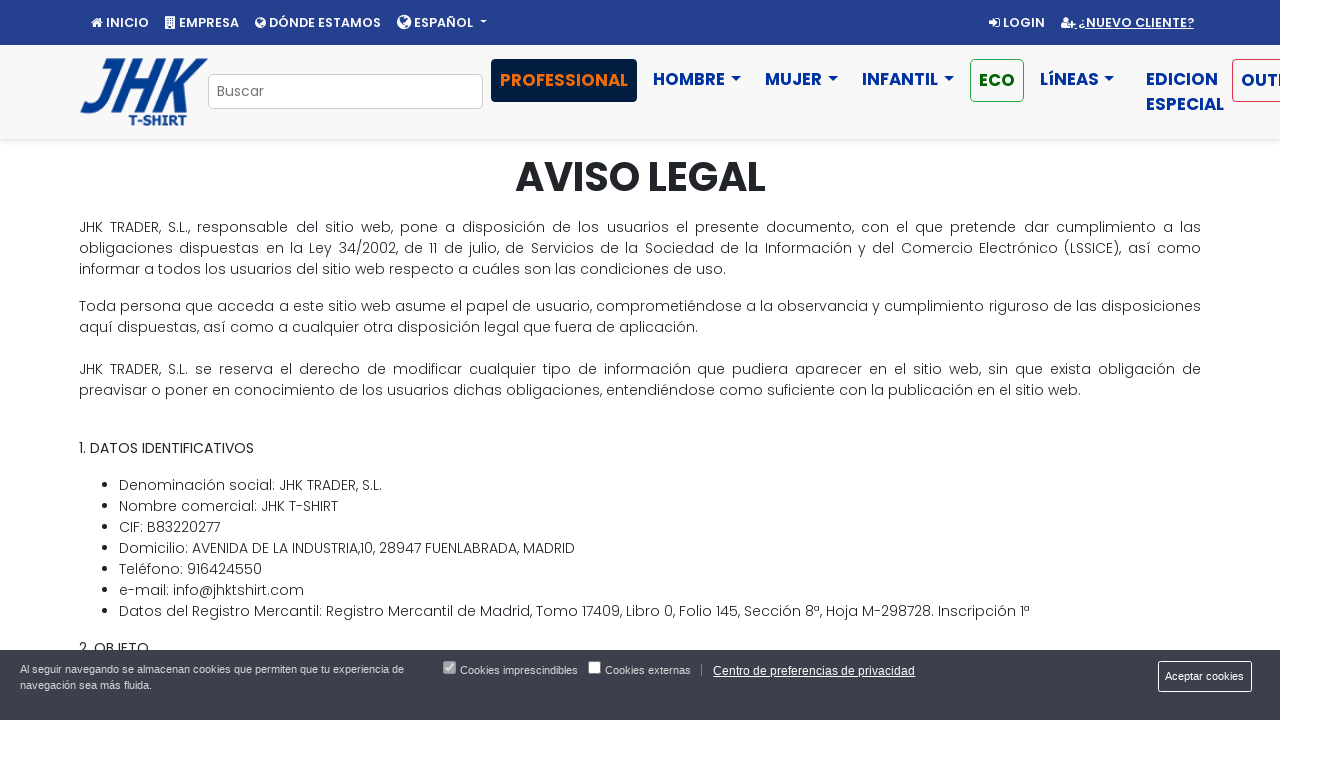

--- FILE ---
content_type: text/html; charset=utf-8
request_url: https://jhktshirt.com/es/privacypolicy/legal
body_size: 19539
content:
<!DOCTYPE html>
<html lang="es">
    <head>
		<script>function loadScript(a){var b=document.getElementsByTagName("head")[0],c=document.createElement("script");c.type="text/javascript",c.src="https://tracker.metricool.com/resources/be.js",c.onreadystatechange=a,c.onload=a,b.appendChild(c)}loadScript(function(){beTracker.t({hash:"e2a2e6193bfca4b30bc451183f3ae595"})});</script>
        <meta name="facebook-domain-verification" content="sv2f8yjel0fvo0a3l3kvymz3np68yc" />
        
        

        <!-- Google Tag Manager -->
        <script>(function(w,d,s,l,i){w[l]=w[l]||[];w[l].push({'gtm.start':
        new Date().getTime(),event:'gtm.js'});var f=d.getElementsByTagName(s)[0],
        j=d.createElement(s),dl=l!='dataLayer'?'&l='+l:'';j.async=true;j.src=
        'https://www.googletagmanager.com/gtm.js?id='+i+dl;f.parentNode.insertBefore(j,f);
        })(window,document,'script','dataLayer','GTM-5X92CJB');</script>
        <!-- End Google Tag Manager -->
        
        <!-- Start of HubSpot Embed Code -->
		<script type="text/javascript" id="hs-script-loader" async defer src="//js-eu1.hs-scripts.com/25761912.js"></script>
		<!-- End of HubSpot Embed Code -->
		
		
        
                
                  
            <!-- Google -->
            <script>
              (function (i, s, o, g, r, a, m) {
                  i['GoogleAnalyticsObject'] = r;
                  i[r] = i[r] || function () {
                      (i[r].q = i[r].q || []).push(arguments)
                  }, i[r].l = 1 * new Date();
                  a = s.createElement(o),
                          m = s.getElementsByTagName(o)[0];
                  a.async = 1;
                  a.src = g;
                  m.parentNode.insertBefore(a, m)
              })(window, document, 'script', 'https://www.google-analytics.com/analytics.js', 'ga');

              ga('create', 'G-YSC48LJTTN', 'auto');
              ga('require', 'displayfeatures');
              ga('send', 'pageview');
            </script>
            <!-- Facebook Pixel Code -->
            <script>
                !function(f,b,e,v,n,t,s)
                {if(f.fbq)return;n=f.fbq=function(){n.callMethod?
                n.callMethod.apply(n,arguments):n.queue.push(arguments)};
                if(!f._fbq)f._fbq=n;n.push=n;n.loaded=!0;n.version='2.0';
                n.queue=[];t=b.createElement(e);t.async=!0;
                t.src=v;s=b.getElementsByTagName(e)[0];
                s.parentNode.insertBefore(t,s)}(window,document,'script',
                'https://connect.facebook.net/en_US/fbevents.js');
                fbq('init', '475284932606573');
                fbq('track', 'PageView');
            </script>
            <noscript><img height="1" width="1" src="https://www.facebook.com/tr?id=475284932606573&ev=PageView&noscript=1"/></noscript>
            <!-- Mycrosoft -->
            <script>(function(w,d,t,r,u){var f,n,i;w[u]=w[u]||[],f=function(){var o={ti:"26100974"};o.q=w[u],w[u]=new UET(o),w[u].push("pageLoad")},n=d.createElement(t),n.src=r,n.async=1,n.onload=n.onreadystatechange=function(){var s=this.readyState;s&&s!=="loaded"&&s!=="complete"||(f(),n.onload=n.onreadystatechange=null)},i=d.getElementsByTagName(t)[0],i.parentNode.insertBefore(n,i)})(window,document,"script","//bat.bing.com/bat.js","uetq");</script>
        
          
        
        <link rel="shortcut icon" href="/favicon.ico" />
        <meta http-equiv="Content-Type" content="text/html; charset=utf-8" />
        <meta name="description" content="Aviso Legal JHK Trader, S.L." />
<meta name="keywords" content="jhk trader, politica, cookies, aviso, legal,terminos, condiciones" />
<meta name="title" content="JHK T-Shirt | Aviso Legal" />
        <meta name="viewport" content="width=device-width, initial-scale=1">
		<meta property="og:image" content="https://www.jhktshirt.com/images/logo.png"/>
        <meta name="p:domain_verify" content="02dd3d696a094adab11f2b2cffb1002f"/>
        <title>JHK T-Shirt | Aviso Legal</title>

                
                  <link rel="alternate" hreflang="en" href="https://www.jhktshirt.com/en/privacypolicy/legal">
          <link rel="alternate" hreflang="es" href="https://www.jhktshirt.com/es/privacypolicy/legal">
          <link rel="alternate" hreflang="it" href="https://www.jhktshirt.com/it/privacypolicy/legal">
          <link rel="alternate" hreflang="pt" href="https://www.jhktshirt.com/pt/privacypolicy/legal">
          <link rel="alternate" hreflang="pl" href="https://www.jhktshirt.com/en/privacypolicy/legal">
          <link rel="alternate" hreflang="el" href="https://www.jhktshirt.com/el/privacypolicy/legal">
          <link rel="alternate" hreflang="de" href="https://www.jhktshirt.com/de/privacypolicy/legal">
          <link rel="alternate" hreflang="fr" href="https://www.jhktshirt.com/fr/privacypolicy/legal">
                
          
        
        <!--Icons-->
        <link rel="stylesheet" href="https://stackpath.bootstrapcdn.com/font-awesome/4.7.0/css/font-awesome.min.css" />
        <!--Save cookie warning-->
        <link rel="stylesheet" type="text/css" href="//cdnjs.cloudflare.com/ajax/libs/cookieconsent2/3.0.3/cookieconsent.min.css" />
        <!--Caroucel-->
        <link rel="stylesheet" href="https://cdnjs.cloudflare.com/ajax/libs/owl-carousel/1.3.3/owl.carousel.min.css">
        <link rel="stylesheet" href="https://cdnjs.cloudflare.com/ajax/libs/owl-carousel/1.3.3/owl.theme.min.css">
        <link href="/AdminLTE/plugins/select2/select2.min.css" type="text/css" rel="stylesheet">
        <link href="/AdminLTE/plugins/daterangepicker/daterangepicker_last.css" type="text/css" rel="stylesheet">   
        <link href="/AdminLTE/plugins/gdprCookie/gdpr-cookie.css?version=12" rel="stylesheet">

        <!--Bootstrap-->
        <link rel="stylesheet" href="https://stackpath.bootstrapcdn.com/bootstrap/4.5.0/css/bootstrap.min.css">
        <link href="/app/css/layout_catalog.css?version=1611651600" media="screen" type="text/css" rel="stylesheet">

        <link rel="stylesheet" href="/css/buscarauto_jquery-ui.css">
          
        
        <script src="/AdminLTE/plugins/jquery/jquery.min.js"></script>

        <script src="https://cdn.jsdelivr.net/npm/popper.js@1.16.0/dist/umd/popper.min.js" integrity="sha384-Q6E9RHvbIyZFJoft+2mJbHaEWldlvI9IOYy5n3zV9zzTtmI3UksdQRVvoxMfooAo" crossorigin="anonymous"></script>
        <script src="https://stackpath.bootstrapcdn.com/bootstrap/4.5.0/js/bootstrap.min.js" integrity="sha384-OgVRvuATP1z7JjHLkuOU7Xw704+h835Lr+6QL9UvYjZE3Ipu6Tp75j7Bh/kR0JKI" crossorigin="anonymous"></script>
      
        <script type="text/javascript" src="https://cdnjs.cloudflare.com/ajax/libs/owl-carousel/1.3.3/owl.carousel.min.js"></script>
        <script src="/AdminLTE/plugins/select2/select2.full.min.js"></script>
        <script src="/crm/js/jquery.scrollTo-min.js"></script>
        <script src="/js/jquery.cookie.js"></script>
        <script src="/AdminLTE/plugins/gdprCookie/gdpr-cookie.js"></script>

        <link href="/AdminLTE/plugins/bootstrap-multiselect/dist/css/bootstrap-multiselect.min.css" type="text/css" rel="stylesheet">
        <script src="/AdminLTE/plugins/bootstrap-multiselect/dist/js/bootstrap-multiselect.min.js"></script>

        <!---->
        <script type="text/javascript" src="https://cdnjs.cloudflare.com/ajax/libs/moment.js/2.22.1/moment.min.js"></script>
        <script src="/AdminLTE/plugins/daterangepicker/daterangepicker_last.js"></script>
        <!---->
        <script src="/js/jquery.elevatezoom.js"></script>
        <script src="/AdminLTE/plugins/slimScroll/jquery.slimscroll.min.js"></script>
        <!---->
        <script src="/app/js/layout_catalog.js?version=1611651600" type="text/javascript"></script>
        <script src="/js/common.js?version=1611651600"></script><!--STOCK-->
        <script type="text/javascript"> var count_edit_price = 0; </script>
		
		<script id="mcjs">!function(c,h,i,m,p){m=c.createElement(h),p=c.getElementsByTagName(h)[0],m.async=1,m.src=i,p.parentNode.insertBefore(m,p)}(document,"script","https://chimpstatic.com/mcjs-connected/js/users/883345730d7d75af18cfc7609/c4feac32ccdb9469cbcfc1797.js");</script>

        <script src="/js/buscarauto_jquery-3.6.0.js"></script>
        <script src="/js/buscarauto_jquery-ui.js"></script>

        <script type="text/javascript" src="/js/funciones.js"></script>
    </head>
    <body>

        <!--TOP menu-->      
        <nav class="navbar navbar-expand-lg navbar-dark bg-primary" id="secondMenu">
          
          <div class="container px-0">

          <span class="navbar-text">&nbsp;</span>
          <button class="navbar-toggler my-2" type="button" data-toggle="collapse" data-target="#navbarSecond" aria-controls="navbarSecond" aria-expanded="false" aria-label="Toggle navigation">
            <span class="navbar-toggler-icon"></span>
          </button>
          <div class="collapse navbar-collapse" id="navbarSecond">
            <ul class="navbar-nav mr-auto">
                                  <li class="nav-item"><a class="nav-link" href="/es/"><i class="fa fa-home " aria-hidden="true"></i> INICIO</a></li>
                    <li class="nav-item"><a class="nav-link" href="/es/company"><i class="fa fa-building" aria-hidden="true"></i> EMPRESA</a></li>
                    <li class="nav-item"><a class="nav-link" href="/es/where"><i class="fa fa-globe " ></i> DÓNDE ESTAMOS</a></li>
                  
                                    
                  <!--RESOURCES-->
                                    <!--END RESOURCES-->
                  
                  <li class="nav-item dropdown">
  <a class="nav-link dropdown-toggle" href="#" id="navbarDropdownMenuLink" role="button" data-toggle="dropdown" aria-haspopup="true" aria-expanded="false">
            <i class="fa fa-globe fa-lg" ></i> ESPAÑOL                                                                          </a>
  <div class="dropdown-menu dropdown-menu-left" aria-labelledby="navbarDropdownMenuLink">          
            <a class="dropdown-item active" role="menuitem" tabindex="-1" href="/es/privacypolicy/legal" title="Español"><i class="fa fa-flag " ></i> Español</a>
                <a class="dropdown-item " role="menuitem" tabindex="-1" href="/en/privacypolicy/legal" title="English"><i class="fa fa-flag " ></i> English</a>
                <a class="dropdown-item " role="menuitem" tabindex="-1" href="/pt/privacypolicy/legal" title="Português"><i class="fa fa-flag " ></i> Português</a>
                <a class="dropdown-item " role="menuitem" tabindex="-1" href="/fr/privacypolicy/legal" title="Français"><i class="fa fa-flag " ></i> Français</a>
                <a class="dropdown-item " role="menuitem" tabindex="-1" href="/ca/privacypolicy/legal" title="Catalan"><i class="fa fa-flag " ></i> Catalan</a>
                <a class="dropdown-item " role="menuitem" tabindex="-1" href="/it/privacypolicy/legal" title="Italiano"><i class="fa fa-flag " ></i> Italiano</a>
                <a class="dropdown-item " role="menuitem" tabindex="-1" href="/pl/privacypolicy/legal" title="Polski"><i class="fa fa-flag " ></i> Polski</a>
                <a class="dropdown-item " role="menuitem" tabindex="-1" href="/de/privacypolicy/legal" title="Deutsch"><i class="fa fa-flag " ></i> Deutsch</a>
                <a class="dropdown-item " role="menuitem" tabindex="-1" href="/el/privacypolicy/legal" title="ελληνικά"><i class="fa fa-flag " ></i> ελληνικά</a>
          </div>
</li>
                  
                  <!--<li class="nav-item divider"></li>-->
                </ul>
                    
                    
            
            <ul class="navbar-nav">
                              <li class="nav-item"><a class="nav-link" href="/app/es/"><i class="fa fa-sign-in" aria-hidden="true"></i> LOGIN</a></li>
                <li class="nav-item"><a class="nav-link important-link" href="/es/contact/alta/new-customer"><i class="fa fa-user-plus" aria-hidden="true"></i> ¿NUEVO CLIENTE?</a></li>
              
            </ul>

          </div><!--//#navbarSecond-->
          </div><!--//#navbarSecond-->
     
        </nav>
        <!--END TOP menu-->      

        <!--END MAIN menu-->
        <nav class="navbar navbar-expand-lg navbar-light bg-light"  id="mainMenu">
          
          <div class="container px-0">
          
          <a class="navbar-brand mr-auto" href="/es/">
            <img src="/images/logo.png" alt="JHK T-Shirt">
          </a>
          
          
          <button class="navbar-toggler" type="button" data-toggle="collapse" data-target="#navbar" aria-controls="navbars" aria-expanded="false" aria-label="Toggle navigation">
              <span class="navbar-toggler-icon"></span>
          </button>

          <div class="collapse navbar-collapse" id="navbar">
          <!-- Nuevo Buscador autocompletar Dic2021 v2-->
<!-- Formulario dentro del html para respetar el evento click mouse, keypress con (keydown/keyup) del Buscador.-->
<html lang="en">
<head>
  <meta charset="utf-8">
  <meta name="viewport" content="width=device-width, initial-scale=1">
  <title>Buscar autocompletar</title>
</head>
<body>
<div class="ml-auto">
  <form id="frmSearchProducts" action='/es/catalogo/search' method='post' class="header-frm-search ml-auto my-1  ">
  <div class="input_container">
    <input id="txtSearch" autocomplete="off" type="search" name="txtsearch" class="auto" placeholder="Buscar" aria-label="Search" value="">
  </div>
  </form>
</div>
</body>
</html>
<!-- Nuevo Fin Buscador autocompletar Dic2021 v2-->





<div class="w-100">


<ul class="navbar-nav ml-auto catalog-menu justify-content-center">
	
  
  
  <li class="nav-item dropdown ml-2">    
	    <a class="nav-link btn btn-professional"
       id="dropdown0"
       href="/es/catalogo/galeria/professional"
       data-toggle="dropdown" aria-haspopup="true" aria-expanded="false">
        PROFESSIONAL    </a>

			
    <div class="dropdown-menu dropdown-menu-categorias dropdown-menu-left" aria-labelledby="dropdown0">
      <div class="row px-3">
        <div class="col-md-5 top_menu_sub pr-0" >
        
        <a href="/es/catalogo/galeria/professional"  role="button"  ><h2>PROFESSIONAL</h2> </a>
        <ul>  
                                      
                                  <li><a  href="/es/catalogo/galeria/alta-visibilidad/main/professional" class="dropdown-item categoria" cat="alta-visibilidad">Alta Visibilidad</a></li>
                        
                                </ul>
        </div><!--//END .col-6 list-->

        <div class="col-md-7 px-0">
                    
          <a class="dropdown-item imagen_cat_link pr-3 pl-1" style="width:100%; height:100%;" href="javascript:void(0);">
            <div style="width:100%; height:100%; background-image: url(https://s3-eu-west-1.amazonaws.com/resources.jhktshirt.com/pictures/catalogue/jhktshirt_professional_0.jpg?version=1611651600);background-size: cover;background-position: top;">&nbsp;</div>
          </a>
        </div><!--//END .col-6 image-->
      </div>
      </div><!--//.dropdown-menu-->
  </li>
  
        
  
  <li class="nav-item dropdown ml-2">    
	    <a class="nav-link dropdown-toggle"
       id="dropdown1"
       href="/es/catalogo/galeria/hombre"
       data-toggle="dropdown" aria-haspopup="true" aria-expanded="false">
        HOMBRE    </a>
			
    <div class="dropdown-menu dropdown-menu-categorias dropdown-menu-cencer" aria-labelledby="dropdown1">
      <div class="row px-3">
        <div class="col-md-5 top_menu_sub pr-0" >
        
        <a href="/es/catalogo/galeria/hombre"  role="button"  ><h2>HOMBRE</h2> </a>
        <ul>  
                                      
                                  <li><a  href="/es/catalogo/galeria/camisetas/main/hombre" class="dropdown-item categoria" cat="camisetas">Camisetas</a></li>
                        
                            
                                  <li><a  href="/es/catalogo/galeria/sudaderas/main/hombre" class="dropdown-item categoria" cat="sudaderas">Sudaderas</a></li>
                        
                            
                                  <li><a  href="/es/catalogo/galeria/polos/main/hombre" class="dropdown-item categoria" cat="polos">Polos</a></li>
                        
                            
                                  <li><a  href="/es/catalogo/galeria/polares/main/hombre" class="dropdown-item categoria" cat="polares">Polares</a></li>
                        
                            
                                  <li><a  href="/es/catalogo/galeria/camisas/main/hombre" class="dropdown-item categoria" cat="camisas">Camisas</a></li>
                        
                            
                                  <li><a  href="/es/catalogo/galeria/jerseis/main/hombre" class="dropdown-item categoria" cat="jerseis">Jerséis</a></li>
                        
                            
                                  <li><a  href="/es/catalogo/galeria/pantalones/main/hombre" class="dropdown-item categoria" cat="pantalones">Pantalones</a></li>
                        
                            
                                  <li><a  href="/es/catalogo/galeria/chaquetas/main/hombre" class="dropdown-item categoria" cat="chaquetas">Chaquetas Softshell</a></li>
                        
                            
                                  <li><a  href="/es/catalogo/galeria/cortavientos/main/hombre" class="dropdown-item categoria" cat="cortavientos">Cortavientos</a></li>
                        
                                </ul>
        </div><!--//END .col-6 list-->

        <div class="col-md-7 px-0">
                    
          <a class="dropdown-item imagen_cat_link pr-3 pl-1" style="width:100%; height:100%;" href="javascript:void(0);">
            <div style="width:100%; height:100%; background-image: url(https://s3-eu-west-1.amazonaws.com/resources.jhktshirt.com/pictures/catalogue/jhktshirt_tsra150_0.jpg?version=1611651600);background-size: cover;background-position: top;">&nbsp;</div>
          </a>
        </div><!--//END .col-6 image-->
      </div>
      </div><!--//.dropdown-menu-->
  </li>
  
        
  
  <li class="nav-item dropdown ml-2">    
	    <a class="nav-link dropdown-toggle"
       id="dropdown2"
       href="/es/catalogo/galeria/mujer"
       data-toggle="dropdown" aria-haspopup="true" aria-expanded="false">
        MUJER    </a>
			
    <div class="dropdown-menu dropdown-menu-categorias dropdown-menu-cencer" aria-labelledby="dropdown2">
      <div class="row px-3">
        <div class="col-md-5 top_menu_sub pr-0" >
        
        <a href="/es/catalogo/galeria/mujer"  role="button"  ><h2>MUJER</h2> </a>
        <ul>  
                                      
                                  <li><a  href="/es/catalogo/galeria/camisetas/main/mujer" class="dropdown-item categoria" cat="camisetas">Camisetas</a></li>
                        
                            
                                  <li><a  href="/es/catalogo/galeria/polos/main/mujer" class="dropdown-item categoria" cat="polos">Polos</a></li>
                        
                            
                                  <li><a  href="/es/catalogo/galeria/sudaderas/main/mujer" class="dropdown-item categoria" cat="sudaderas">Sudaderas</a></li>
                        
                            
                                  <li><a  href="/es/catalogo/galeria/polares/main/mujer" class="dropdown-item categoria" cat="polares">Polares</a></li>
                        
                            
                                  <li><a  href="/es/catalogo/galeria/camisas/main/mujer" class="dropdown-item categoria" cat="camisas">Camisas</a></li>
                        
                            
                                  <li><a  href="/es/catalogo/galeria/jerseis/main/mujer" class="dropdown-item categoria" cat="jerseis">Jerséis</a></li>
                        
                            
                                  <li><a  href="/es/catalogo/galeria/pantalones/main/mujer" class="dropdown-item categoria" cat="pantalones">Pantalones</a></li>
                        
                            
                                  <li><a  href="/es/catalogo/galeria/chaquetas/main/mujer" class="dropdown-item categoria" cat="chaquetas">Chaquetas Softshell</a></li>
                        
                                </ul>
        </div><!--//END .col-6 list-->

        <div class="col-md-7 px-0">
                    
          <a class="dropdown-item imagen_cat_link pr-3 pl-1" style="width:100%; height:100%;" href="javascript:void(0);">
            <div style="width:100%; height:100%; background-image: url(https://s3-eu-west-1.amazonaws.com/resources.jhktshirt.com/pictures/catalogue/jhktshirt_tsrlcmfp_0.jpg?version=1611651600);background-size: cover;background-position: top;">&nbsp;</div>
          </a>
        </div><!--//END .col-6 image-->
      </div>
      </div><!--//.dropdown-menu-->
  </li>
  
        
  
  <li class="nav-item dropdown ml-2">    
	    <a class="nav-link dropdown-toggle"
       id="dropdown3"
       href="/es/catalogo/galeria/infantil"
       data-toggle="dropdown" aria-haspopup="true" aria-expanded="false">
        INFANTIL    </a>
			
    <div class="dropdown-menu dropdown-menu-categorias dropdown-menu-cencer" aria-labelledby="dropdown3">
      <div class="row px-3">
        <div class="col-md-5 top_menu_sub pr-0" >
        
        <a href="/es/catalogo/galeria/infantil"  role="button"  ><h2>INFANTIL</h2> </a>
        <ul>  
                                      
                                  <li><a  href="/es/catalogo/galeria/camisetas/main/infantil" class="dropdown-item categoria" cat="camisetas">Camisetas</a></li>
                        
                            
                                  <li><a  href="/es/catalogo/galeria/polos/main/infantil" class="dropdown-item categoria" cat="polos">Polos</a></li>
                        
                            
                                  <li><a  href="/es/catalogo/galeria/sudaderas/main/infantil" class="dropdown-item categoria" cat="sudaderas">Sudaderas</a></li>
                        
                            
                                  <li><a  href="/es/catalogo/galeria/body-bebe/main/infantil" class="dropdown-item categoria" cat="body-bebe">Body Bebe</a></li>
                        
                            
                                  <li><a  href="/es/catalogo/galeria/polares/main/infantil" class="dropdown-item categoria" cat="polares">Polares</a></li>
                        
                            
                                  <li><a  href="/es/catalogo/galeria/jerseis/main/infantil" class="dropdown-item categoria" cat="jerseis">Jerséis</a></li>
                        
                            
                                  <li><a  href="/es/catalogo/galeria/chaquetas/main/infantil" class="dropdown-item categoria" cat="chaquetas">Chaquetas Softshell</a></li>
                        
                            
                                  <li><a  href="/es/catalogo/galeria/pantalones/main/infantil" class="dropdown-item categoria" cat="pantalones">Pantalones</a></li>
                        
                                </ul>
        </div><!--//END .col-6 list-->

        <div class="col-md-7 px-0">
                    
          <a class="dropdown-item imagen_cat_link pr-3 pl-1" style="width:100%; height:100%;" href="javascript:void(0);">
            <div style="width:100%; height:100%; background-image: url(https://s3-eu-west-1.amazonaws.com/resources.jhktshirt.com/pictures/catalogue/jhktshirt_pkid210_0.jpg?version=1611651600);background-size: cover;background-position: top;">&nbsp;</div>
          </a>
        </div><!--//END .col-6 image-->
      </div>
      </div><!--//.dropdown-menu-->
  </li>
  
        
  
  <li class="nav-item dropdown ml-2">    
	    <a class="nav-link btn btn-outline-success"
       style="color:darkgreen !important"
       id="dropdown4"
       href="/es/catalogo/galeria/eco"
       data-toggle="dropdown" aria-haspopup="true" aria-expanded="false">
        ECO    </a>

			
    <div class="dropdown-menu dropdown-menu-categorias dropdown-menu-cencer" aria-labelledby="dropdown4">
      <div class="row px-3">
        <div class="col-md-5 top_menu_sub pr-0" >
        
        <a href="/es/catalogo/galeria/eco"  role="button"  ><h2>ECO</h2> </a>
        <ul>  
                                      
                                  <li><a  href="/es/catalogo/galeria/infantileco/main/eco" class="dropdown-item categoria" cat="infantileco">Infantil Eco</a></li>
                        
                            
                                  <li><a  href="/es/catalogo/galeria/sudaderaseco/main/eco" class="dropdown-item categoria" cat="sudaderaseco">Sudaderas Eco</a></li>
                        
                            
                                  <li><a  href="/es/catalogo/galeria/camisetaseco/main/eco" class="dropdown-item categoria" cat="camisetaseco">Camisetas Eco</a></li>
                        
                                </ul>
        </div><!--//END .col-6 list-->

        <div class="col-md-7 px-0">
                    
          <a class="dropdown-item imagen_cat_link pr-3 pl-1" style="width:100%; height:100%;" href="javascript:void(0);">
            <div style="width:100%; height:100%; background-image: url(https://s3-eu-west-1.amazonaws.com/resources.jhktshirt.com/pictures/catalogue/jhktshirt_swkngeco_0.jpg?version=1611651600);background-size: cover;background-position: top;">&nbsp;</div>
          </a>
        </div><!--//END .col-6 image-->
      </div>
      </div><!--//.dropdown-menu-->
  </li>
  
        
      
  <!--Lines-->
  <li class="nav-item dropdown ml-2">
    <a class="nav-link dropdown-toggle" id="dropdown6" href="#" data-toggle="dropdown" aria-haspopup="true" aria-expanded="false">
      LíNEAS    </a>
        <div class="dropdown-menu dropdown-menu-lineas dropdown-menu-right" aria-labelledby="dropdown6">

      <div class="container">
      <div class="row">
        
                  
                            
                              <div class="col-md-4 mb-2">
            <a class="dropdown-item enlace_lineas" href="/es/catalogo/galeria/ocean/main/ocean">
              <img width="40" src="//s3-eu-west-1.amazonaws.com/jhk-public/uploads/lines/jhktshirt_logos_OCEAN.png" alt="OCEAN">
              Ocean Line            </a>
          </div>
        
                          
                              <div class="col-md-4 mb-2">
            <a class="dropdown-item enlace_lineas" href="/es/catalogo/galeria/regular/main/regular">
              <img width="40" src="//s3-eu-west-1.amazonaws.com/jhk-public/uploads/lines/jhktshirt_logos_REGULAR.png" alt="REGULAR">
              Regular Line            </a>
          </div>
        
                          
                              <div class="col-md-4 mb-2">
            <a class="dropdown-item enlace_lineas" href="/es/catalogo/galeria/subli/main/subli">
              <img width="40" src="//s3-eu-west-1.amazonaws.com/jhk-public/uploads/lines/jhktshirt_logos_SUBLI.png" alt="SUBLI">
              Subli Line            </a>
          </div>
        
                          
                              <div class="col-md-4 mb-2">
            <a class="dropdown-item enlace_lineas" href="/es/catalogo/galeria/workwear/main/workwear">
              <img width="40" src="//s3-eu-west-1.amazonaws.com/jhk-public/uploads/lines/jhktshirt_logos_WORKWEAR.png" alt="WORKWEAR">
              Workwear Line            </a>
          </div>
        
                          
                              <div class="col-md-4 mb-2">
            <a class="dropdown-item enlace_lineas" href="/es/catalogo/galeria/winter/main/winter">
              <img width="40" src="//s3-eu-west-1.amazonaws.com/jhk-public/uploads/lines/jhktshirt_logos_WINTER.png" alt="WINTER">
              Winter Line            </a>
          </div>
        
                          
                              <div class="col-md-4 mb-2">
            <a class="dropdown-item enlace_lineas" href="/es/catalogo/galeria/urban/main/urban">
              <img width="40" src="//s3-eu-west-1.amazonaws.com/jhk-public/uploads/lines/jhktshirt_logos_URBAN.png" alt="URBAN">
              Urban Line            </a>
          </div>
        
                          
                              <div class="col-md-4 mb-2">
            <a class="dropdown-item enlace_lineas" href="/es/catalogo/galeria/curves/main/curves">
              <img width="40" src="//s3-eu-west-1.amazonaws.com/jhk-public/uploads/lines/jhktshirt_logos_CURVES.png" alt="CURVES">
              Curves &amp; Plus Line            </a>
          </div>
        
                          
                              <div class="col-md-4 mb-2">
            <a class="dropdown-item enlace_lineas" href="/es/catalogo/galeria/sport/main/sport">
              <img width="40" src="//s3-eu-west-1.amazonaws.com/jhk-public/uploads/lines/jhktshirt_logos_SPORT.png" alt="SPORT">
              Sport Line            </a>
          </div>
        
                          
                              <div class="col-md-4 mb-2">
            <a class="dropdown-item enlace_lineas" href="/es/catalogo/galeria/active/main/active">
              <img width="40" src="//s3-eu-west-1.amazonaws.com/jhk-public/uploads/lines/jhktshirt_logos_ACTIVE.png" alt="ACTIVE">
              Active Line            </a>
          </div>
        
                          
                              <div class="col-md-4 mb-2">
            <a class="dropdown-item enlace_lineas" href="/es/catalogo/galeria/underwear/main/underwear">
              <img width="40" src="//s3-eu-west-1.amazonaws.com/jhk-public/uploads/lines/jhktshirt_logos_UNDERWEAR.png" alt="UNDERWEAR">
              Underwear Line            </a>
          </div>
        
                          
                              <div class="col-md-4 mb-2">
            <a class="dropdown-item enlace_lineas" href="/es/catalogo/galeria/jt/main/jt">
              <img width="40" src="//s3-eu-west-1.amazonaws.com/jhk-public/uploads/lines/jhktshirt_logos_JT.png" alt="JT">
              JT Line            </a>
          </div>
        
                      </div>
      </div>
    </div>
    <!--/div>-->
      </li>
  <!--END Lines-->

  <!--Especial edition link-->
                                        <li class="nav-item ml-3"><a href="/es/specialedition" class="dropdown-especial nav-link">EDICION ESPECIAL</a></li>
        <!--END Especial edition link-->

          
  <!--OUTLET DEALS-->
  <!--
  <li class="nav-item"><a href="/es/catalogo/novedades" class="dropdown-especial nav-link text-primary">NOVEDADES</a></li>
  -->
      
        <!--
    <li class="nav-item dropdown megamenu-li"> 
      <a class="nav-link btn btn-outline-success btn-deals " href="/crm/es/pedidos/dealslist">
        OFERTAS      </a>
    </li>
    -->
    
        <li class="nav-item dropdown megamenu-li">
      <a class="nav-link btn btn-outline-danger" href="/stock/es/depositos/outlet">
          OUTLET      </a>
    </li>
        
</ul>
</div>

<script>
$(function() {
  $(".auto").autocomplete({
      //source: "/js/buscarauto.php",
      source: "/frontend_dev.php/es/catalogo/Ajaxsearchproductsv2",
      minLength: 1
  });
});
</script>          </div>
          
          </div>
        </nav>
        <!--END MAIN menu-->

        <div class="sf_content">
          
          
                    
          <div id="banner_blog_no_strach"></div>
<div class="container">
    <div class="section_body">
        <div class="row-fluid">
            <div class="well well-small overlapet">
                <!--Text here-->
                <div id="legalWarning">
  
	<h1 class="text-center">AVISO LEGAL</h1>

	

	<div class="my-3">

		<div>
		<p style="text-align: justify;">JHK TRADER, S.L., responsable del sitio web, pone a disposición de los usuarios el presente documento, con el que pretende dar cumplimiento a las obligaciones dispuestas en la Ley 34/2002, de 11 de julio, de Servicios de la Sociedad de la Información y del Comercio Electrónico (LSSICE), así como informar a todos los usuarios del sitio web respecto a cuáles son las condiciones de uso.</p>

		<div style="text-align: justify;">Toda persona que acceda a este sitio web asume el papel de usuario, comprometiéndose a la observancia y cumplimiento riguroso de las disposiciones aquí dispuestas, así como a cualquier otra disposición legal que fuera de aplicación.</div>
        <br>
		<p style="text-align: justify;">JHK TRADER, S.L. se reserva el derecho de modificar cualquier tipo de información que pudiera aparecer en el sitio web, sin que exista obligación de preavisar o poner en conocimiento de los usuarios dichas obligaciones, entendiéndose como suficiente con la publicación en el sitio web.</p>

		<p><br>
		
		<strong>1. DATOS IDENTIFICATIVOS</strong></p>

					
			<p>
			<ul>
				<li>Denominación social: JHK TRADER, S.L.</li>
				<li>Nombre comercial: JHK T-SHIRT</li>
				<li>CIF: B83220277</li>
				<li>Domicilio: AVENIDA DE LA INDUSTRIA,10, 28947 FUENLABRADA, MADRID</li>
				<li>Teléfono: 916424550</li>
				<li>e-mail: info@jhktshirt.com</li>
				<li>Datos del Registro Mercantil: Registro Mercantil de Madrid, Tomo 17409, Libro 0, Folio 145, Sección 8ª, Hoja M-298728. Inscripción 1ª</li>
			</ul>
			</p>

		
		</div>


		<div style="text-align: justify;"><strong>2. OBJETO</strong><br>
		A través del sitio web, les ofrecemos a los usuarios la posibilidad de acceder a la información sobre nuestros servicios.<br>
		<br>
		<strong>3. PRIVACIDAD Y TRATAMIENTO DE DATOS</strong><br>
		Cuando para el acceso a determinados contenidos o servicio sea necesario facilitar datos de carácter personal, los usuarios garantizarán su veracidad, exactitud, autenticidad y vigencia. La empresa dará a dichos datos el tratamiento automatizado que corresponda en función de su naturaleza o finalidad, en los términos indicados en la sección de Política de Privacidad.<br>
		<br>
		<strong>4. PROPIEDAD INDUSTRIAL E INTELECTUAL</strong><br>
		El usuario reconoce y acepta que todos los contenidos que se muestran en el sitio web y en especial, diseños, textos, imágenes, logos, iconos, botones, software, nombres comerciales, marcas, o cualesquiera otros signos susceptibles de utilización industrial y/o comercial están sujetos a derechos de Propiedad Intelectual y todas las marcas, nombres comerciales o signos distintivos, todos los derechos de propiedad industrial e intelectual, sobre los contenidos y/o cualesquiera otros elementos insertados en el página, que son propiedad exclusiva de la empresa y/o de terceros, quienes tienen el derecho exclusivo de utilizarlos en el tráfico económico. Por todo ello el usuario se compromete a no reproducir, copiar, distribuir, poner a disposición o de cualquier otra forma comunicar públicamente, transformar o modificar tales contenidos manteniendo indemne a la empresa de cualquier reclamación que se derive del incumplimiento de tales obligaciones. En ningún caso el acceso al sitio web implica ningún tipo de renuncia, transmisión, licencia o cesión total ni parcial de dichos derechos, salvo que se establezca expresamente lo contrario. Las presentes Condiciones Generales de Uso del sitio web no confieren a los usuarios ningún otro derecho de utilización,
		alteración, explotación, reproducción, distribución o comunicación pública del sitio web y/o de sus Contenidos distintos de los aquí expresamente previstos. Cualquier otro uso o explotación de cualesquiera derechos estará sujeto a la previa y expresa autorización específicamente otorgada a tal efecto por la empresa o el tercero titular de los derechos afectados.<br>
		<br>
		Los contenidos, textos, fotografías, diseños, logotipos, imágenes, programas de ordenador, códigos fuente y, en general, cualquier creación intelectual existente, así como el propio sitio web en su conjunto, como obra artística multimedia, están protegidos como derechos de autor por la legislación en materia de propiedad intelectual. La empresa es titular de los elementos que integran el diseño gráfico del sitio web, lo menús, botones de navegación, el código HTML, los textos, imágenes, texturas, gráficos y cualquier otro contenido del sitio web o, en cualquier caso dispone de la correspondiente autorización para la utilización de dichos elementos. El contenido dispuesto en el sitio web no podrá ser reproducido ni en todo ni en parte, ni transmitido, ni registrado por ningún sistema de recuperación de información, en ninguna forma ni en ningún medio, a menos que se cuente con la autorización previa, por escrito, del titular de la web.<br>
		<br>
		Asimismo queda prohibido suprimir, eludir y/o manipular el "copyright" así como los dispositivos técnicos de
		protección, o cualesquiera mecanismos de información que pudieren contener los contenidos. El Usuario de este sitio web se compromete a respetar los derechos enunciados y a evitar cualquier actuación que pudiera perjudicarlos, reservándose en todo caso la empresa el ejercicio de cuantos medios o acciones legales le correspondan en defensa de sus legítimos derechos de propiedad intelectual e industrial.<br>
		<br>
		<strong>5. OBLIGACIONES Y RESPONSABILIDADES DEL USUARIO DEL ESPACIO WEB</strong><br>
		El Usuario se compromete a:
		<ol style="list-style-type:lower-alpha;">
			<li>Hacer un uso adecuado y lícito del sitio web así como a. de los contenidos y servicios, de conformidad con: (i) la legislación aplicable en cada momento; (ii) las condiciones generales de uso del sitio web; (iii) la moral y buenas costumbres generalmente aceptadas y (iv) el orden público.</li>
			<li>Proveerse de todos los medios y requerimientos técnicos que se precisen para acceder al sitio web.</li>
			<li>Facilitar información veraz al cumplimentar con sus datos de carácter personal los formularios contenidos en el sitio web y a mantenerlos actualizados en todo momento de forma que responda, en cada momento, a la situación real del usuario. El usuario será el único responsable de las manifestaciones falsas o inexactas que realice y de los perjuicios que cause a la empresa o a terceros por la información que facilite.</li>
		</ol>
		No obstante lo establecido en el apartado anterior el usuario deberá asimismo abstenerse de:		
		<ol style="list-style-type:lower-alpha;">
			<li>Hacer un uso no autorizado o fraudulento del sitio web y/o de los contenidos con fines o efectos ilícitos, prohibidos en las presentes condiciones generales de uso, lesivos de los derechos e intereses de terceros, o que de cualquier forma puedan dañar, inutilizar, sobrecargar, deteriorar o impedir la normal utilización de los servicios o los documentos, archivos y toda clase de contenidos almacenados en cualquier equipo informático.</li>
			<li>Acceder o intentar acceder a recursos o áreas restringidas del sitio web, sin cumplir las condiciones exigidas para dicho acceso.</li>
			<li>Provocar daños en los sistemas físicos o lógicos del sitio web, de sus proveedores o de terceros.</li>
			<li>Introducir o difundir en la red virus informáticos o cualesquiera otros sistemas físicos o lógicos que sean susceptibles de provocar daños en los sistemas físicos o lógicos de la empresa, proveedores o de terceros.</li>
			<li>Intentar acceder, utilizar y/o manipular los datos de la empresa, terceros proveedores y otros Usuarios.</li>
			<li>Reproducir o copiar, distribuir, permitir el acceso del público a través de cualquier modalidad de comunicación pública, transformar o modificar los contenidos, a menos que se cuente con la autorización del titular de los correspondientes derechos o ello resulte legalmente permitido.</li>
			<li>Suprimir, ocultar o manipular las notas sobre derechos de propiedad intelectual o industrial y demás datos identificativos de los derechos de la empresa o de terceros incorporados a los contenidos, así como los dispositivos técnicos de protección o cualesquiera mecanismos de información que puedan insertarse en los contenidos.</li>
			<li>Obtener e intentar obtener los contenidos empleando para ello medios o procedimientos distintos de los que, según los casos, se hayan puesto a su disposición a este efecto o se hayan indicado expresamente en las páginas web donde se encuentren los contenidos o, en general, de los que se empleen habitualmente en Internet por no entrañar un riesgo de daño o inutilización del sitio web y/o de los contenidos.</li>
		</ol>
		Si para acceder a algunos de los servicios y/o contenidos del sitio web, se le proporcionara una contraseña, se obliga a usarla de manera diligente, manteniéndola en todo momento en secreto. En consecuencia, será responsable de su adecuada custodia y confidencialidad, comprometiéndose a no cederla a terceros, de manera temporal o permanente, ni a permitir el acceso a los mencionados servicios y/o contenidos por parte de personas ajenas. Igualmente, se obliga a notificar a la sociedad cualquier hecho que pueda suponer un uso indebido de su contraseña, como, a título enunciativo, su robo, extravío o el acceso no autorizado, con el fin de proceder a su inmediata cancelación. En consecuencia, mientras no efectúe la notificación anterior, la empresa quedará eximida de cualquier responsabilidad que pudiera derivarse del uso indebido de su contraseña, siendo de su responsabilidad cualquier utilización ilícita de los contenidos y/o servicios del sitio web por cualquier tercero ilegítimo. Si de manera negligente o dolosa incumpliera cualquiera de las obligaciones establecidas en las presentes condiciones generales de uso, responderá por todos los daños y perjuicios que de dicho incumplimiento pudieran derivarse para la empresa.<br>
		
		<br>
		<strong>6. RESPONSABILIDADES</strong><br>
		No se garantiza el acceso continuado, ni la correcta visualización, descarga o utilidad de los elementos e informaciones contenidas en la web que puedan verse impedidos, dificultados o interrumpidos por factores o circunstancias que están fuera de su control. No se hace responsable de las decisiones que pudieran adoptarse como consecuencia del acceso a los contenidos o informaciones ofrecidas.<br>
		<br>
		Se podrá interrumpir el servicio, o resolver de modo inmediato la relación con el Usuario, si se detecta que un uso del sitio web, o de cualquiera de los servicios ofertados en el mismo, es contrario a las presentes condiciones generales de uso. No nos hacemos responsables por daños, perjuicios, pérdidas, reclamaciones o gastos derivados del uso del sitio web.<br>
		<br>
		Únicamente será responsable de eliminar, lo antes posible, los contenidos que puedan generar tales perjuicios, siempre que así se notifique. En especial no seremos responsables de los perjuicios que se pudieran derivar, entre otros, de:
		<ol style="list-style-type:lower-alpha;">
			<li>interferencias, interrupciones, a. fallos, omisiones, averías telefónicas, retrasos, bloqueos o desconexiones en el funcionamiento del sistema electrónico, motivadas por deficiencias, sobrecargas y errores en las líneas y redes de telecomunicaciones, o por cualquier otra causa ajena al control de la empresa.</li>
			<li>intromisiones ilegítimas mediante el uso de programas malignos de cualquier tipo y a través de cualquier medio de comunicación, tales como virus informáticos o cualesquiera otros.</li>
			<li>abuso indebido o inadecuado del sitio web.</li>
			<li>errores de seguridad o navegación producidos por un mal funcionamiento del navegador o por el uso de
			versiones no actualizadas del mismo. El administrador del espacio web se reservan el derecho de retirar, total o parcialmente, cualquier contenido o información presente en el sitio web.</li>
		</ol>
		La empresa excluye cualquier responsabilidad por los daños y perjuicios de toda naturaleza que pudieran deberse a la mala utilización de los servicios de libre disposición y uso por parte de los usuarios del sitio web. Asimismo queda exonerado de cualquier responsabilidad por el contenido e informaciones que puedan ser recibidas como consecuencia de los formularios de recogida de datos, estando los mismos únicamente para la prestación de los servicios de consultas y dudas. Por otro lado, en caso de causar daños y perjuicios por un uso ilícito o incorrecto de dichos servicios, podrá ser el Usuario reclamado por los daños o perjuicios causados<br>
		<br>
		Usted mantendrá a la empresa indemne frente a cualesquiera daños y perjuicios que se deriven de reclamaciones,
		acciones o demandas de terceros como consecuencia de su acceso o uso del sitio web. Asimismo, usted se obliga a indemnizar frente a cualesquiera daños y perjuicios, que se deriven del uso por su parte de “robots”, “spiders”, “crawlers” o herramientas similares empleadas con el fin de recabar o extraer datos o de cualquier otra actuación por su parte que imponga una carga irrazonable sobre el funcionamiento del sitio web.<br>
		<br>
		<strong>7. HIPERVÍNCULOS</strong><br>
		El usuario se obliga a no reproducir de ningún modo, ni siquiera mediante un hiperenlace o hipervínculo, el sitio web, así como ninguno de sus contenidos, salvo autorización expresa y por escrito del responsable del fichero.<br>
		<br>
		El sitio web puede incluir enlaces a otros espacios web, gestionados por terceros, con objeto de facilitar el acceso del usuario a la información de empresas colaboradoras y/o patrocinadoras. Conforme con ello, no nos responsabilizamos del contenido de dichoa web, ni se sitúa en una posición de garante ni/o de parte ofertante de los servicios y/o información que se puedan ofrecer a terceros a través de los enlaces de terceros.<br>
		<br>
		Se concede al usuario un derecho limitado, revocable y no exclusivo a crear enlaces a la página principal del sitio web exclusivamente para uso privado y no comercial. Los Espacios web que incluyan enlace a nuestro sitio web (i) no podrán falsear su relación ni afirmar que se ha autorizado tal enlace, ni incluir marcas, denominaciones, nombres comerciales, logotipos u otros signos distintivos de nuestra sociedad; (ii) no podrán incluir contenidos que puedan considerarse de mal gusto, obscenos, ofensivos, controvertidos, que inciten a la violencia o la discriminación por razón de sexo, raza o religión, contrarios al orden público o ilícitos; (iii) no podrán enlazar a ninguna página del sitio web distinta de la página principal; (iv) deberá enlazar con la propia dirección del sitio web, sin permitir que el Espacio web que realice el enlace reproduzca el sitio web como parte de su web o dentro de uno de sus “frames” o crear un “browser” sobre cualquiera de las páginas del sitio web. La empresa podrá solicitar, en cualquier momento, que elimine
		cualquier enlace al sitio web, después de lo cual deberá proceder de inmediato a su eliminación.<br>
		<br>
		La empresa no puede controlar la información, contenidos, productos o servicios facilitados por otras webs que tengan establecidos enlaces con destino al sitio web.<br>
		<br>
		<strong>8. PROTECCIÓN DE DATOS</strong><br>
		Para utilizar algunos de los servicios, el usuario debe proporcionar previamente ciertos datos de carácter personal. La empresa tratará de acuerdo con lo dispuesto en nuestra Política de Privacidad<br>
		<br>
		<strong>9. COOKIES</strong><br>
		La empresa se reserva el derecho de utilizar la tecnología “cookie” en el sitio web, a fin de reconocerlo como usuario frecuente y personalizar el uso que realice del sitio web mediante la preselección de su idioma, o contenidos más deseados o específicos.<br>
		<br>
		<strong>10. DECLARACIONES Y GARANTÍAS</strong><br>
		En general, los contenidos y servicios ofrecidos en el sitio web tienen carácter meramente informativo. Por
		consiguiente, al ofrecerlos, no se otorga garantía ni declaración alguna en relación con los contenidos y servicios ofrecidos en el sitio web, incluyendo, a título enunciativo, garantías de licitud, fiabilidad, utilidad, veracidad, exactitud, o comerciabilidad, salvo en la medida en que por ley no puedan excluirse tales declaraciones y garantías.<br>
		<br>
		<strong>11. FUERZA MAYOR</strong><br>
		La empresa no será responsable en todo en caso de imposibilidad de prestar servicio, si ésta se debe a interrupciones prolongadas del suministro eléctrico, líneas de telecomunicaciones, conflictos sociales, huelgas, rebelión, explosiones, inundaciones, actos y omisiones del Gobierno, y en general todos los supuestos de fuerza mayor o de caso fortuito.<br>
		<br>
		<strong>12. LEY APLICABLE Y JURISDICCIÓN</strong><br>
		Será de aplicación a las presentes Condiciones Generales la legislación española. En caso de controversia acerca de la interpretación o ejecución de las mismas, el usuario -o el cliente, en su caso- podrá dirigirse, para la resolución de los conflictos, a los Juzgados y Tribunales que resulten competentes en cada momento, conforme a lo dispuesto en la legislación vigente.<br>
		<br>
		De acuerdo a lo previsto en la legislación nacional y comunitaria con respecto a protección al consumidor, se ofrece la posibilidad de recurrir a un mecanismo de reclamación y resolución de conflicto en línea, conforme al artículo 14 del Reglamento 524/2013 de la UE. La Comisión facilita esta plataforma que está disponible en el siguiente enlace:
		<br>		
		<u><a href="https://ec.europa.eu/consumers/odr/main/index.cfm?event=main.home2.show&lng=ES" target="_blank">https://ec.europa.eu/consumers/odr/main/index.cfm?event=main.home2.show&lng=ES</a></u>
		</div>
        <br>
		<!--
		<hr>
		<h4>Cláusula emails</h4>
		<p>
		A los efectos de lo establecido en el Reglamento (UE) 2016/679, de 27 de abril, (RGPD), L.O. 3/2018, de 5 de diciembre, de protección de datos y garantía de los derechos digitales (LOPDGDD) y en la Ley 34/2002, (LSSICE), JHK TRADER, S.L., como Responsable del Tratamiento, garantiza la confidencialidad de los datos y le informa que los datos personales de contactos y clientes serán tratados con la finalidad de prestar los servicios contratados, gestionar las comunicaciones y/o el envío de información publicitaria, sea porque nos haya consentido expresamente o porque exista un interés legítimo para su tratamiento. Los datos se conservarán por el tiempo necesario para la prestación de nuestros servicios o en su defecto por el legalmente exigible. Usted, o su representante, podrá ejercitar los derechos de acceso, rectificación, supresión, oposición, y los de limitación y portabilidad, dirigiendo comunicación, motivada y acreditada, a la siguiente dirección: info@jhktshirt.com
		Este mensaje se dirige exclusivamente a su destinatario y puede contener información privilegiada o confidencial. Si usted ha recibido este mensaje por error, por favor borre su contenido y comuníquenoslo en la dirección del remitente a la mayor brevedad posible.
		</p>

		<h4>Primera capa: formulario contacto WEB</h4>
		<p>
		Información sobre el tratamiento de sus datos personales de acuerdo con lo establecido en el Reglamento (UE) 2016/679, de 27 de abril, (RGPD) y en la L.O. 3/2018, de 5 de diciembre, de protección de datos y garantía de los derechos digitales (LOPDGDD)<br>
		Responsable: JHK TRADER, S.L.<br>
		Finalidad: Responder a sus consultas y solicitudes.<br>
		Legitimación: Consentimiento de la persona interesada o por interés legítimo.<br>
		Derechos: Tiene derecho a acceder, rectificar, cancelar y suprimir sus datos, así como otros derechos que le asisten, dirigiendo comunicación, motivada y acreditada, a nuestro DPO en la siguiente dirección: lopd@jhktshirt.com<br>
		Información adicional: Puede consultar esta información más detallada y otra información adicional en nuestra política de privacidad: https://www.jhktshirt.com <br>
		<p>

		<h4>Cláusula Facturas y presupuestos</h4>
		<p>
		JHK TRADER, S.L., como Responsable del tratamiento de los datos personales proporcionados bajo su consentimiento, le informa que sus datos serán tratados de conformidad con lo dispuesto en el Reglamento (UE) 2016/679, de 27 de abril, (RGPD) y en la L.O. 3/2018, de 5 de diciembre, de protección de datos y garantía de los derechos digitales (LOPDGDD), con la finalidad cumplir con las obligaciones mercantiles, contables y fiscales, y serán conservadas durante un plazo mínimo de 6 años por obligación legal, procediéndose posteriormente a su eliminación con medidas de seguridad adecuadas para garantizar la seudonimización de los datos o la destrucción total de los mismos. Los datos no serán comunicados a terceros salvo por obligación legal. Por último le informamos que puede ejercer los derechos de acceso, rectificación, portabilidad y supresiónde sus datos, y los de limitación y oposición a su tratamiento, dirigiendo comunicación, motivada y acreditada, a info@jhktshirt.com, o también presentar reclamación ante la autoridad competente (www.aepd.es)
		</p>
		-->

		<!--	
		<h4>Cláusula para recepción de CURRÍCULUM por MAIL</h4>
		<h3>CLAUSULA INFORMATIVA PARA PROCESOS DE SELECCIÓN</h3>
		<p>
		JHK TRADER, S.L., como Responsable del tratamiento, le informa que estos datos serán tratados de conformidad con lo dispuesto en el Reglamento (UE) 2016/679, de 27 de abril de 2016, de tratamiento de datos personales (GDPR) y L.O. 3/2018, de 5 de diciembre de 2018 (LOPDGDD), por lo que se le facilita la siguiente información del tratamiento:<br>
		Finalidad del tratamiento: hacer partícipe al Interesado en los procesos de selección de personal, llevando a cabo un análisis del perfil del solicitante con el objetivo de seleccionar al mejor candidato para el puesto vacante del Responsable.<br>
		Criterios de conservación de los datos: se conservarán durante un plazo máximo de un año, transcurrido el cual se procederá a la supresión de los datos garantizándole un total respeto a la confidencialidad tanto en el tratamiento como en su posterior destrucción. En este sentido, transcurrido el citado plazo, y si desea continuar participando en los procesos de selección del Responsable, le rogamos nos remita nuevamente su currículum.<br>
		Actualización de los datos: en caso de producirse alguna modificación en sus datos, le rogamos nos lo comunique por escrito lo antes posible, con objeto de mantener sus datos debidamente actualizados.<br>
		Comunicación de los datos: no se comunicarán los datos a terceros, salvo obligación legal.<br>
		Derechos que asisten al Interesado: Derecho de acceso, rectificación, portabilidad y supresión de sus datos y a la limitación u oposición a su tratamiento.<br>
		Datos de contacto del DPO para ejercer sus derechos: lopd@jhktshirt.com<br>
		También tiene derecho a presentar una reclamación ante la Autoridad de control competente (www.aepd.es) si considera que el tratamiento no se ajusta a la normativa vigente.
		</p>
		-->
		<h4>Cláusula para recepción de CURRÍCULUM por MAIL e informativa para PROCESOS DE SELECCIÓN</h4>		
		<p>
		<strong>JHK TRADER, S.L.</strong>, como <strong>responsable del tratamiento,</strong> le informa que estos datos serán tratados de conformidad con lo dispuesto en el Reglamento General (UE) 2016/679, de protección de datos (RGPD) y en la L.O. 3/2018, de protección de datos y garantía de los derechos digitales (LOPDGDD), por lo que se le facilita la siguiente información del tratamiento:<br>
		<strong>Finalidad del tratamiento:</strong> hacer partícipe al Interesado en los procesos de selección de personal, llevando a cabo un análisis del perfil del solicitante con el objetivo de seleccionar al mejor candidato para el puesto vacante del responsable.<br>
		<strong>Legitimación del tratamiento:</strong> al enviarnos su CV consiente expresamente al tratamiento de sus datos.<br>		
		<strong>Criterios de conservación de los datos:</strong> se conservarán durante un plazo máximo de un año, transcurrido el cual se procederá a la supresión de los datos garantizándole un total respeto a la confidencialidad tanto en el tratamiento como en su posterior destrucción. En este sentido, transcurrido el citado plazo, y si desea continuar participando en los procesos de selección del responsable, le rogamos nos remita nuevamente su currículum.<br>
		<strong>Actualización de los datos:</strong> en caso de producirse alguna modificación en sus datos, le rogamos nos lo comunique por escrito lo antes posible, con objeto de mantener sus datos debidamente actualizados.<br>
		<strong>Comunicación de los datos:</strong> no se comunicarán los datos a terceros, salvo obligación legal.<br>
		<strong>Derechos que asisten al Interesado:</strong> Derecho de acceso, rectificación, portabilidad, supresión de sus datos, oposición, limitación a su tratamiento, así como a la revocación de su consentimiento. También tiene derecho a presentar una reclamación ante la Autoridad de control competente (<u><a href="http://www.aepd.es" target="_blank">www.aepd.es</a></u>) si considera que el tratamiento no se ajusta a la normativa vigente.<br>
		Datos de contacto del delegado de protección de datos para ejercer sus derechos: <a href="mailto:lopd@jhktshirt.com">lopd@jhktshirt.com</a> .
		</p>



	</div>
</div>            </div>
        </div>
    </div>
</div>        </div>
        <footer>
            <div class="footer" id="footer">
                <div class="container">
                    <div class="row">

            <div class="col-lg-3  col-md-3 col-sm-6 col-xs-6 ">
            <h3>PRODUCTOS</h3>
            <ul>
                                                            <li><a href="/es/catalogo/galeria/camisetas"><i class="fa fa-angle-double-right"></i> Camisetas</a></li>
                                                                                <li><a href="/es/catalogo/galeria/polos"><i class="fa fa-angle-double-right"></i> Polos</a></li>
                                                                                <li><a href="/es/catalogo/galeria/sudaderas"><i class="fa fa-angle-double-right"></i> Sudaderas</a></li>
                                                                                <li><a href="/es/catalogo/galeria/polares"><i class="fa fa-angle-double-right"></i> Polares</a></li>
                                                                                <li><a href="/es/catalogo/galeria/camisas"><i class="fa fa-angle-double-right"></i> Camisas</a></li>
                                                                                <li><a href="/es/catalogo/galeria/jerseis"><i class="fa fa-angle-double-right"></i> Jerséis</a></li>
                                                                                <li><a href="/es/catalogo/galeria/cortavientos"><i class="fa fa-angle-double-right"></i> Cortavientos</a></li>
                                                                                <li><a href="/es/catalogo/galeria/pantalones"><i class="fa fa-angle-double-right"></i> Pantalones</a></li>
                                                                                <li><a href="/es/catalogo/galeria/chaquetas"><i class="fa fa-angle-double-right"></i> Chaquetas Softshell</a></li>
                                                                                <li><a href="/es/catalogo/galeria/camisetasactive"><i class="fa fa-angle-double-right"></i> Camisetas Active</a></li>
                                                                                <li><a href="/es/catalogo/galeria/sudaderasactive"><i class="fa fa-angle-double-right"></i> Sudaderas Active</a></li>
                                                                                <li><a href="/es/catalogo/galeria/pantalonesactive"><i class="fa fa-angle-double-right"></i> Pantalones Active</a></li>
                                                                                <li><a href="/es/catalogo/galeria/mediasactive"><i class="fa fa-angle-double-right"></i> Medias </a></li>
                                                                                <li><a href="/es/catalogo/galeria/bolsasactive"><i class="fa fa-angle-double-right"></i> Bolsas </a></li>
                                                                                <li><a href="/es/catalogo/galeria/body-bebe"><i class="fa fa-angle-double-right"></i> Body Bebe</a></li>
                                                                                <li><a href="/es/catalogo/galeria/camisetaseco"><i class="fa fa-angle-double-right"></i> Camisetas Eco</a></li>
                                                                                <li><a href="/es/catalogo/galeria/sudaderaseco"><i class="fa fa-angle-double-right"></i> Sudaderas Eco</a></li>
                                                                                <li><a href="/es/catalogo/galeria/eco"><i class="fa fa-angle-double-right"></i> ECO</a></li>
                                                                                <li><a href="/es/catalogo/galeria/infantileco"><i class="fa fa-angle-double-right"></i> Infantil Eco</a></li>
                                                                                <li><a href="/es/catalogo/galeria/vueltaalcole"><i class="fa fa-angle-double-right"></i> Back To School</a></li>
                                                                                <li><a href="/es/catalogo/galeria/urbanlady"><i class="fa fa-angle-double-right"></i> Urban Lady</a></li>
                                                                                <li><a href="/es/catalogo/galeria/landingcamisas"><i class="fa fa-angle-double-right"></i> LangingCamisas</a></li>
                                                                                <li><a href="/es/catalogo/galeria/landinglinea275"><i class="fa fa-angle-double-right"></i> LandingLinea275</a></li>
                                                                                <li><a href="/es/catalogo/galeria/professional"><i class="fa fa-angle-double-right"></i> PROFESSIONAL</a></li>
                                                                                <li><a href="/es/catalogo/galeria/alta-visibilidad"><i class="fa fa-angle-double-right"></i> Alta Visibilidad</a></li>
                                                </ul>
        </div>
            <div class="col-lg-3  col-md-3 col-sm-6 col-xs-6 ">
            <h3>COLECCIÓN</h3>
            <ul>
                                                            <li><a href="/es/specialedition"><i class="fa fa-angle-double-right"></i> Special Edition</a></li>
                                                                                <li><a href="/es/catalogo/galeria/ocean"><i class="fa fa-angle-double-right"></i> Ocean Line</a></li>
                                                                                <li><a href="/es/catalogo/galeria/regular"><i class="fa fa-angle-double-right"></i> Regular Line</a></li>
                                                                                <li><a href="/es/catalogo/galeria/subli"><i class="fa fa-angle-double-right"></i> Subli Line</a></li>
                                                                                <li><a href="/es/catalogo/galeria/workwear"><i class="fa fa-angle-double-right"></i> Workwear Line</a></li>
                                                                                <li><a href="/es/catalogo/galeria/winter"><i class="fa fa-angle-double-right"></i> Winter Line</a></li>
                                                                                <li><a href="/es/catalogo/galeria/urban"><i class="fa fa-angle-double-right"></i> Urban Line</a></li>
                                                                                <li><a href="/es/catalogo/galeria/curves"><i class="fa fa-angle-double-right"></i> Curves &amp; Plus Line</a></li>
                                                                                <li><a href="/es/catalogo/galeria/sport"><i class="fa fa-angle-double-right"></i> Sport Line</a></li>
                                                                                <li><a href="/es/catalogo/galeria/active"><i class="fa fa-angle-double-right"></i> Active Line</a></li>
                                                                                <li><a href="/es/catalogo/galeria/underwear"><i class="fa fa-angle-double-right"></i> Underwear Line</a></li>
                                                                                <li><a href="/es/catalogo/galeria/jt"><i class="fa fa-angle-double-right"></i> JT Line</a></li>
                                                </ul>
        </div>
            <div class="col-lg-3  col-md-3 col-sm-6 col-xs-6 col-footer">
            <h3>GÉNERO</h3>
            <ul>
                                                            <li><a href="/es/catalogo/galeria/hombre"><i class="fa fa-angle-double-right"></i> Hombre</a></li>
                                                                                <li><a href="/es/catalogo/galeria/mujer"><i class="fa fa-angle-double-right"></i> Mujer</a></li>
                                                                                <li><a href="/es/catalogo/galeria/infantil"><i class="fa fa-angle-double-right"></i> Infantil</a></li>
                                                </ul>
        </div>
    
    <div class="col-lg-3  col-md-3 col-sm-12 col-xs-12 col-footer">
        <h3>AYUDA</h3>

        <ul>
            <li>
                <form id="frmSearchProductsfooter" action="/es/catalogo/search" method="POST" class="  ">
  <div class="input-group my-2">
    <input id="txtSearchfooter" class="form-control txt-main-search inputsearch" type="search" name="txtsearch" placeholder="Buscar" aria-label="Search" value="">
    
        

  </div>
  <i class="fa fa-refresh fa-spin fa-lg fa-fw margin-bottom" style="display:none;color:#000;"></i>
</form>


<script type="text/javascript">
$(function(){
  
  var loader_class = 'fa fa-refresh fa-spin';
  var search_class = 'fa fa-icon fa-search';

  $('.searchform').off();
  $('.searchform').on('submit', function(e){
    //e.preventDefault();
    $obj_input = $(this).find('.inputsearch').eq(0);
    $obj_icon = $(this).find('.input-group-append').eq(0).find('i').eq(0) 
    
    if(!$.trim($obj_input.val())) return false;
    else $obj_icon.attr('class', loader_class);
    
  });
});
</script>
            </li>
        </ul>

        <ul>
            <li><a href="/es/"><i class="fa fa-angle-double-right"></i> Inicio</a></li>
            <li><a href="/es/company"><i class="fa fa-angle-double-right"></i> Empresa</a></li>
            <li><a href="/es/where"><i class="fa fa-angle-double-right"></i> Dónde Estamos</a></li>

            
                <li><a href="/es/contact-particular"> <i class="fa fa-angle-double-right"></i> Contacto</a></li>

            
            <li><a href="/es/canaldenuncias"><i class="fa fa-angle-double-right"></i> Canal denuncias</a></li>

            <li><a href="/es/work"><i class="fa fa-angle-double-right"></i> Trabaja con nosotros</a></li>
        </ul>

        <ul class="social">
            <li><a target="_blank" href="https://www.facebook.com/pages/JHK-T-Shirt/268649809832888" title="Facebook JHK T-Shirt"><i class=" fa fa-facebook"></i> </a></li>
            <li><a target="_blank" href="https://twitter.com/JHKtshirt" title="Twitter JHK T-Shirt" href="https://www.facebook.com/pages/JHK-T-Shirt/268649809832888"><i class=" fa fa-twitter"></i> </a></li>
            <li><a target="_blank" href="https://www.youtube.com/channel/UC2u0nVoGVfkPk9pQ5hliHQw" title="Youtube JHK T-Shirt"> <i class=" fa fa-youtube"></i> </a></li>
            <li><a target="_blank" href="https://www.instagram.com/jhktshirt/" title="Instagram JHK T-Shirt"> <i class="fa fa-instagram" aria-hidden="true"></i></a></li>
            <li><a target="_blank" href="https://www.linkedin.com/company/jhk-trader?originalSubdomain=es" title="Linkedin JHK T-Shirt"> <i class="fa fa-linkedin-square" aria-hidden="true"></i></a></li>
            <li><a target="_blank" href="https://www.pinterest.es/jhktshirt/" title="Pinterest JHK T-Shirt"><i class="fa fa-pinterest-square" aria-hidden="true"></i></a></li>
        </ul>

        
    </div>

</div>
<div class="clearfix"></div>
<div class="row pb-3">
    <div class="col text-center">
        <a class="mr-2" href="http://jhk-public.s3.amazonaws.com/uploads/certificates/14001/ISO_14001_JHK_es.pdf" title="Download ISO 14001" download> <img class="img-center img-responsive" style="witdh: 88px;" src="/images/low_jhk_iso14001.jpg"></a>
        <a class="mr-2" href="http://jhk-public.s3.amazonaws.com/uploads/certificates/oeko-tex/OEKO-TEX_es.pdf" title="Download ISO OEKO-TEX" download><img class="img-center img-responsive" style="width: 126px;" src="/images/low_jhk_textiles.jpg"></a>
		<a class="mr-2" href="http://jhk-public.s3.amazonaws.com/uploads/certificates/huella-carbono/huella_carbono_es.pdf" title="Download ISO HUELLA-CARBONO" download><img class="img-center img-responsive" style="width: 60px;" src="/images/low_jhk_huellacarbono.jpg"></a>
        <a class="mr-2" href="http://jhk-public.s3.amazonaws.com/uploads/certificates/9001/ISO_9001_JHK_es.pdf" title="Download ISO 9001" download><img class="img-center img-responsive" style="width: 87px;" src="/images/low_jhk_iso9001.jpg"></a>
    </div>
</div>

<!--/.row-->                </div>
                <!--/.container-->
            </div>
            <!--/.footer-->

            <div class="footer-bottom ">
                <div class="container" style="">
                    
                      <p class="float-left" id="links">
                        &copy; JHK Trader 2026. All rights reserved&nbsp;&nbsp;-&nbsp;&nbsp; <span style="font-size: 8px"> 3.144.156.245 US</span> &nbsp;&nbsp;-&nbsp;&nbsp;
                        <a href="/es/privacypolicy" target="_blank">Política de Privacidad</a>
                        <a href="/es/privacypolicy/cookies" target="_blank">Política de Cookies</a> 
                        <a href="/es/privacypolicy/legal" target="_blank">Aviso Legal</a>
                        <a href="/es/privacypolicy/shopping" target="_blank">Condiciones generales de compra</a>
                      </p>

                      <p id="payment" class="float-right">
                                                                                                              </p>                    
                </div>
            </div>
            <!--/.footer-bottom-->
        </footer>

                
        <!--Modal--> 
    <!---->
    <div aria-hidden="true" aria-labelledby="myModalFeedLabel" role="dialog" tabindex="-1" class="modal hide fade" id="myModalFeed">
    <div class="modal-dialog" role="document">
    <div class="modal-content">
      <div class="modal-header">
          <h5 id="myModalFeedLabel">CONTACTO - Feedback</h5>
          <button type="button" class="close" data-dismiss="modal" aria-label="Close">
            <span aria-hidden="true">&times;</span>
          </button>
      </div>
      <div class="modal-body">
          <div class="content_form">
              <form id="frmComentFeed" name="frmcomentfeed" class="form-horizontal">
                  <div class="control-group">
                      <textarea class="form-control" id="txtmessagefedd" name="txtmessagefedd" rows="4"></textarea>
                      <input type="hidden" name="txtlog" id="txtlog" value="https://jhktshirt.com/es/privacypolicy/legal<br>">
                      <span class="help-inline"></span>
                  </div>
              </form>
          </div>
          <!--AQUI mensaje para enviar-->
      </div>
      <div class="modal-footer">
          <img id="loadingCommentFeed" style="display:none" title="load" height="20" src="/images/loading.gif" />          &nbsp;
          <button id="btn-close" data-dismiss="modal" class="btn btn-danger">Cancelar</button>
          <button id="btn-send" class="btn btn-success">Enviar</button>
      </div>
    </div>
    </div>
    </div>
    <!---->      
    <!--END Modal-->           

    <!-- start model box part for rechack_password -->
        <!-- end model box part for rechack_password -->
    
    <!--ORDERS CONTROLS AND SUMMARY MODAL -->
    
    <!--//#cookiePreferenceModal modal-->
    <!--//#cookiePreferenceModal modal-->
<div id="cookiePreferenceModal" class="modal fade" tabindex="-1" role="dialog" aria-labelledby="cookiePreferenceModalLabel" aria-hidden="true">
  <div class="modal-dialog modal-lg" role="document">
    <div class="modal-content">
        <div class="modal-header">
            <h3 class="modal-title" id="cookiePreferenceModalLabel">Centro de preferencias de privacidad</h3>
            <button type="button" class="close" data-dismiss="modal" aria-label="Close">
              <span aria-hidden="true">&times;</span>
            </button>
        </div>
        <div class="modal-body">
          <div class="content_modal">            
          <!---->
          <div class="row">
            <div class="col-3">
              <div class="nav flex-column nav-pills" id="v-pills-tab" role="tablist" aria-orientation="vertical">
                <a class="nav-link active" id="v-pills-home-tab" data-toggle="pill" href="#v-pills-home" role="tab" aria-controls="v-pills-home" aria-selected="true">Gestión de consentimientos</a>
                <a class="nav-link disabled" href="#">Ajustes de cookies</a>
                <a class="nav-link" id="v-pills-cookimp-tab" data-toggle="pill" href="#v-pills-cookimp" role="tab" aria-controls="v-pills-cookimp" aria-selected="false">Cookies imprescindibles</a>
                <a class="nav-link" id="v-pills-cookext-tab" data-toggle="pill" href="#v-pills-cookext" role="tab" aria-controls="v-pills-cookext" aria-selected="false">Cookies externas</a>

                <a class="nav-link disabled" href="#"><hr></a>
                <a class="btn btn-info" href="/es/privacypolicy/cookies" target="_blank">Política de Cookies</a>
				<a class="nav-link disabled" href="#"><hr></a>
				<a class="btn btn-info" href="/es/privacypolicy" target="_blank">Política de Privacidad</a>				
              
              </div>
            </div>
            <div class="col-9">
              <div class="tab-content" id="v-pills-tabContent">
                
                <!--//.v-pills-home-->
                <div class="tab-pane fade show active" id="v-pills-home" role="tabpanel" aria-labelledby="v-pills-home-tab">
                  <h2>Gestión de consentimientos</h2>      
                  <p>Al seguir navegando se almacenan cookies que permiten que tu experiencia de navegación sea más fluida.</p>
                  <div class="card">
                    <div class="card-header">
                      Política de Privacidad                      <div class="float-right">
                        <label for="chkImpOb"><input disabled type="checkbox" name="chkImpOb" id="chkImpOb" checked value="1">Obligatorio</label>
                      </div>
                    </div>
                    <div class="card-body">
                      <em>Has leído y aceptado nuestra Políticas de privacidad..</em>
                    </div>

                  </div>
                </div>
                <!--//.v-pills-home-->
                
                <!--//.v-pills-cookimp-->
                <div class="tab-pane fade" id="v-pills-cookimp" role="tabpanel" aria-labelledby="v-pills-cookimp-tab">
                  <h2>Cookies imprescindibles</h2>      
                  <p>Se usan para almacenar tu nombre, correo, IP y demás datos que dejas en los formularios de comentarios, contacto y acceso.</p>
                  <div class="card">
                    <div class="card-header">
                      Cookies utilizadas                      <div class="float-right">
                        <label for="chkImpOb2"><input type="checkbox" name="chkImpOb2" id="chkImpOb2" value="1" checked disabled>Obligatorio</label>
                      </div>
                    </div>
                    <div class="card-body">
                      internal, referer_page, user_agent, log_visit_sites, count_print_tutorial
                    </div>
                  </div>
                </div>
                <!--//.v-pills-cookimp-->

                <!--//.v-pills-cookimp-->
                <div class="tab-pane fade" id="v-pills-cookext" role="tabpanel" aria-labelledby="v-pills-cookext-tab">
                  <h2>Cookies externas</h2>
                  <div class="card">
                    <div class="card-header">
                      Cookies utilizadas                      <div class="float-right"><label for="chkImp"><input type="checkbox" name="chkImp" id="chkImp" value="1" checked>Activar</label></div>
                    </div>
                    <div class="card-body">
                      <em>Usamos cookies de terceros en las que se almacenan externamente para conocer tus usos de navegación, si ya estás suscrito al boletín y los elementos compartidos en redes sociales</em>
                    </div>
                  </div>
                </div>
                <!--//.v-pills-cookimp-->
              </div>
            </div>
          </div>
          <!---->

          </div>
        </div>
        <div class="modal-footer">
          <button id="btn-send-config-cookies" class="btn btn-dark">Aceptar cookies</button>
      </div>
    </div>
  </div>
</div>
<!--//END #cookiePreferenceModal modal-->
<!--Save cookie-->      
<!--
<script src="//cdnjs.cloudflare.com/ajax/libs/cookieconsent2/3.0.3/cookieconsent.min.js"></script>
-->

<script>

$(function(){

  var i18ncookiemessage = 'Al seguir navegando se almacenan <a target=\"_blank\" href=\"/es/privacypolicy/cookies\">cookies</a> que permiten que tu experiencia de navegación sea más fluida.';
  var i18nacceptcookie =  'Aceptar cookies';
  var i18npreferencesprivacy = 'Centro de preferencias de privacidad';
  var i18ncookieimprescindibles = 'Cookies imprescindibles';
  var i18ncookieexternas = 'Cookies externas';

  $.gdprcookie.init({
    title: "",
    subtitle: "",
    message: i18ncookiemessage,
    delay: 2000,
    expires: 30,
    cookieName: "cookieControlPrefs",
    acceptReload: false,
    acceptBtnLabel: i18nacceptcookie,
    advancedBtnLabel: i18npreferencesprivacy,
    customShowMessage: undefined,
    customHideMessage: undefined,
    customShowChecks: undefined,
    cookieTypes: [
      {
        type: i18ncookieimprescindibles,
        value: "essential",
        checked: true,
      },
      {
        type: i18ncookieexternas,
        value: "external",
        checked: false,
      }
    ],
  });

  $(document.body)
    .on("gdpr:show", function() {
      objbutton = $('.gdprcookie-types').find('button').eq(0);
      objbutton.addClass('btn btn-link');
      objbutton.attr('data-toggle', 'modal');
      objbutton.attr('data-target', '#cookiePreferenceModal');

      $('#chkImp').attr('checked', false);
      $('#gdpr-cookietype-1').attr('checked', false);

      $('body').on('change','#chkImp',function(){
        if($(this).is(':checked')) {
          $('#gdpr-cookietype-1').attr('checked', true);
        }else { 
          $('#gdpr-cookietype-1').attr('checked', false);
        }
      })
      $('#btn-send-config-cookies').on('click', function(){ 
        $('body').trigger("gdpr:accept"); 
        $('.gdprcookie-buttons').find('button').eq(0).trigger('click')
        location.reload();
        $('#cookiePreferenceModal').modal('hide');
      })

      if($('#orderControls').length){
        $('#orderControls').css('bottom', '15vh')
      }

    })
    .on("gdpr:accept", function() {
      var preferences = $.gdprcookie.preference();
      
      if($('#orderControls').length){
        $('#orderControls').css('bottom', '1vh')
      }

      location.reload();  

    })
    .on("gdpr:advanced", function() {});
  });

</script>    <!--//END #cookiePreferenceModal modal-->

        <script type="text/javascript">
            
            $(function(){

                

              $('#appsLinks .card-header').on('click', function(){
                $(this).parent().find('.card-body').eq(0).toggle();
              })

                              //------------------------------------Cookie referer_page------------------------------------
                                
                //------------------------------------Cookie user_agent------------------------------------
                if($.cookie('user_agent') == undefined) $.cookie('user_agent', "Mozilla/5.0 (Macintosh; Intel Mac OS X 10_15_7) AppleWebKit/537.36 (KHTML, like Gecko) Chrome/131.0.0.0 Safari/537.36; ClaudeBot/1.0; +claudebot@anthropic.com)");
                
                //------------------------------------Cookie log sites------------------------------------
                if($.cookie('log_visit_sites') == undefined){
                  arr_log_sites = [];
                  arr_log_sites.push("https://jhktshirt.com/es/privacypolicy/legal 2026-01-22 18:43")
                  obj_log = JSON.stringify(arr_log_sites);
                  $.cookie('log_visit_sites', obj_log);
                }else{
                  var obj_log = $.cookie('log_visit_sites');
                  var arr_log_sites = JSON.parse(obj_log);
                  arr_log_sites.push("https://jhktshirt.com/es/privacypolicy/legal 2026-01-22 18:43")
                  obj_log = JSON.stringify(arr_log_sites);
                  $.cookie('log_visit_sites', obj_log);
                }
              
            })

        </script>

          <!-- Google Tag Manager (noscript) -->
          <noscript><iframe src="https://www.googletagmanager.com/ns.html?id=GTM-5X92CJB"
          height="0" width="0" style="display:none;visibility:hidden"></iframe></noscript>
          <!-- End Google Tag Manager (noscript) -->


    
    </body>
            
    

    <script>
    
    $(function(){
      $('#btn-send').click(function () {
        var obj_message = $('#txtmessagefedd');
        var obj_conten_field = obj_message.parent();
        var sendmail = true;
        if (obj_message.val().length < 10) {
            obj_conten_field.addClass('error');
            obj_conten_field.find('span').eq(0).text('Write more than 10 characters');
            sendmail = false;
        }
        if (sendmail) {
          $.ajax({
            type: "POST",
            url: "/app/es/usuarios/comments",
            data: $('#frmComentFeed').serialize(),
            beforeSend: function () {
                $('#loadingCommentFeed').show();
            },
            success: function (data) {
              ga('send', { hitType: 'event', eventCategory: 'Contact', eventAction: 'click', eventLabel: 'Feedback' });
              alert(data);
            },
            complete: function (data) {
                $('#loadingCommentFeed').hide();
                $('#myModalFeed').modal('hide')
            },
            error: function (data) {
                ///alert(data);
            },
          });
        }
        
        $('#myModalFeed').on('hidden.bs.modal', function (e) {
          obj_conten_field.removeClass('error');
          obj_message.val('');
          obj_conten_field.find('span').eq(0).text('');
        })
      });

    });
    
    </script>        

    </html>

--- FILE ---
content_type: text/css
request_url: https://jhktshirt.com/AdminLTE/plugins/gdprCookie/gdpr-cookie.css?version=12
body_size: 734
content:
/* GDPR Cookie dialog */

.gdprcookie {
    position: fixed;
    overflow: hidden;
    
    /*
    position: fixed;
    color: white;
    background: black;
    z-index: 9;
    
    display: flex;
    align-items: center;
    justify-content: center;
    -ms-flex-wrap: nowrap;
    flex-wrap: nowrap;
    -ms-flex-direction: row;
    flex-direction: row;
    */
    
    padding: 1em 1.8em;
    width: 100%;
    color: rgb(214, 214, 214);
    background-color: rgb(60, 64, 77);
    font-family: Helvetica,Calibri,Arial,sans-serif;
    font-size: .8em;
    line-height: 1.5em;
    left: 0;
    right: 0;
    bottom: 0;
    z-index: 999;

}
.gdprcookie h1,
.gdprcookie h2 {
    font-size: 1.2em;
    margin-bottom: .5rem;
}
.gdprcookie h2 {
    font-size: 1.2em;
}
.gdprcookie a {
    color: inherit;
}


/* GDPR Cookie buttons */

.gdprcookie-buttons {
    text-align: right;
}
.gdprcookie-buttons button {
    color: white;
    font-family: inherit;
    font-size: 1em;
    padding: .4rem;
    border: solid .05rem currentColor;
    border-radius: .15rem;
    margin: 0 .5rem;
    background: none;
    cursor: pointer;
}
.gdprcookie-buttons button:disabled {
    color: rgba(255,255,255,.5);
}


/* GDPR Cookie types */

.gdprcookie-types ul, .gdprcookie-types button {
  display: inline;
}

.gdprcookie-types button:hover{
    color: #cccccc;
}
.gdprcookie-types button{
    padding: 0;
    font-size: 1.1em;
    color: #fcfcfc;
    margin-left: 10px;
    text-decoration: underline;
}


.gdprcookie-types ul {
    overflow: hidden;
    border-right: 1px solid #808080;
    padding: 0;
    margin: 0 0 1rem;
}
.gdprcookie-types li {
    display: block;
    list-style: none;
    float: left;
    padding: 0;
    margin-right: 10px;
    overflow: hidden;
}
.gdprcookie-types input[type=checkbox] {
    margin-right: .25rem;
}

#cookiePreferenceModal .nav-pills .nav-link.active, .nav-pills .show>.nav-link{   
    color: rgb(214, 214, 214);
    background-color: rgb(60, 64, 77);
}

--- FILE ---
content_type: application/javascript
request_url: https://jhktshirt.com/AdminLTE/plugins/bootstrap-multiselect/dist/js/bootstrap-multiselect.min.js
body_size: 8540
content:
/**
 * Bootstrap Multiselect (http://davidstutz.de/bootstrap-multiselect/)
 *
 * Apache License, Version 2.0:
 * Copyright (c) 2012 - 2021 David Stutz
 *
 * Licensed under the Apache License, Version 2.0 (the "License"); you may not
 * use this file except in compliance with the License. You may obtain a
 * copy of the License at http://www.apache.org/licenses/LICENSE-2.0
 *
 * Unless required by applicable law or agreed to in writing, software
 * distributed under the License is distributed on an "AS IS" BASIS, WITHOUT
 * WARRANTIES OR CONDITIONS OF ANY KIND, either express or implied. See the
 * License for the specific language governing permissions and limitations
 * under the License.
 *
 * BSD 3-Clause License:
 * Copyright (c) 2012 - 2021 David Stutz
 * All rights reserved.
 *
 * Redistribution and use in source and binary forms, with or without
 * modification, are permitted provided that the following conditions are met:
 *    - Redistributions of source code must retain the above copyright notice,
 *      this list of conditions and the following disclaimer.
 *    - Redistributions in binary form must reproduce the above copyright notice,
 *      this list of conditions and the following disclaimer in the documentation
 *      and/or other materials provided with the distribution.
 *    - Neither the name of David Stutz nor the names of its contributors may be
 *      used to endorse or promote products derived from this software without
 *      specific prior written permission.
 *
 * THIS SOFTWARE IS PROVIDED BY THE COPYRIGHT HOLDERS AND CONTRIBUTORS "AS IS"
 * AND ANY EXPRESS OR IMPLIED WARRANTIES, INCLUDING, BUT NOT LIMITED TO,
 * THE IMPLIED WARRANTIES OF MERCHANTABILITY AND FITNESS FOR A PARTICULAR
 * PURPOSE ARE DISCLAIMED. IN NO EVENT SHALL THE COPYRIGHT HOLDER OR
 * CONTRIBUTORS BE LIABLE FOR ANY DIRECT, INDIRECT, INCIDENTAL, SPECIAL,
 * EXEMPLARY, OR CONSEQUENTIAL DAMAGES (INCLUDING, BUT NOT LIMITED TO,
 * PROCUREMENT OF SUBSTITUTE GOODS OR SERVICES; LOSS OF USE, DATA, OR PROFITS;
 * OR BUSINESS INTERRUPTION) HOWEVER CAUSED AND ON ANY THEORY OF LIABILITY,
 * WHETHER IN CONTRACT, STRICT LIABILITY, OR TORT (INCLUDING NEGLIGENCE OR
 * OTHERWISE) ARISING IN ANY WAY OUT OF THE USE OF THIS SOFTWARE, EVEN IF
 * ADVISED OF THE POSSIBILITY OF SUCH DAMAGE.
 */
!function(root,factory){"function"==typeof define&&define.amd&&"function"==typeof require&&"function"==typeof require.specified&&require.specified("knockout")?define(["jquery","knockout"],factory):factory(root.jQuery,root.ko)}(this,(function($,ko){"use strict";function forEach(array,callback){for(var index=0;index<array.length;++index)callback(array[index],index)}function Multiselect(select,options){this.$select=$(select),this.options=this.mergeOptions($.extend({},options,this.$select.data())),this.$select.attr("data-placeholder")&&(this.options.nonSelectedText=this.$select.data("placeholder")),this.originalOptions=this.$select.clone()[0].options,this.query="",this.searchTimeout=null,this.lastToggledInput=null,this.options.multiple="multiple"===this.$select.attr("multiple"),this.options.onChange=$.proxy(this.options.onChange,this),this.options.onSelectAll=$.proxy(this.options.onSelectAll,this),this.options.onDeselectAll=$.proxy(this.options.onDeselectAll,this),this.options.onDropdownShow=$.proxy(this.options.onDropdownShow,this),this.options.onDropdownHide=$.proxy(this.options.onDropdownHide,this),this.options.onDropdownShown=$.proxy(this.options.onDropdownShown,this),this.options.onDropdownHidden=$.proxy(this.options.onDropdownHidden,this),this.options.onInitialized=$.proxy(this.options.onInitialized,this),this.options.onFiltering=$.proxy(this.options.onFiltering,this),this.buildContainer(),this.buildButton(),this.buildDropdown(),this.buildReset(),this.buildSelectAll(),this.buildDropdownOptions(),this.buildFilter(),this.updateButtonText(),this.updateSelectAll(!0),this.options.enableClickableOptGroups&&this.options.multiple&&this.updateOptGroups(),this.options.wasDisabled=this.$select.prop("disabled"),this.options.disableIfEmpty&&$("option",this.$select).length<=0&&this.disable(),this.$select.wrap('<span class="multiselect-native-select" />').after(this.$container),this.$select.prop("tabindex","-1"),"never"!==this.options.widthSynchronizationMode&&this.synchronizeButtonAndPopupWidth(),this.options.onInitialized(this.$select,this.$container)}void 0!==ko&&ko.bindingHandlers&&!ko.bindingHandlers.multiselect&&(ko.bindingHandlers.multiselect={after:["options","value","selectedOptions","enable","disable"],init:function(element,valueAccessor,allBindings,viewModel,bindingContext){var $element=$(element),config=ko.toJS(valueAccessor());if($element.multiselect(config),allBindings.has("options")){var options=allBindings.get("options");ko.isObservable(options)&&ko.computed({read:function(){options(),setTimeout((function(){var ms=$element.data("multiselect");ms&&ms.updateOriginalOptions(),$element.multiselect("rebuild")}),1)},disposeWhenNodeIsRemoved:element})}if(allBindings.has("value")){var value=allBindings.get("value");ko.isObservable(value)&&ko.computed({read:function(){value(),setTimeout((function(){$element.multiselect("refresh")}),1)},disposeWhenNodeIsRemoved:element}).extend({rateLimit:100,notifyWhenChangesStop:!0})}if(allBindings.has("selectedOptions")){var selectedOptions=allBindings.get("selectedOptions");ko.isObservable(selectedOptions)&&ko.computed({read:function(){selectedOptions(),setTimeout((function(){$element.multiselect("refresh")}),1)},disposeWhenNodeIsRemoved:element}).extend({rateLimit:100,notifyWhenChangesStop:!0})}var setEnabled=function(enable){setTimeout((function(){enable?$element.multiselect("enable"):$element.multiselect("disable")}))};if(allBindings.has("enable")){var enable=allBindings.get("enable");ko.isObservable(enable)?ko.computed({read:function(){setEnabled(enable())},disposeWhenNodeIsRemoved:element}).extend({rateLimit:100,notifyWhenChangesStop:!0}):setEnabled(enable)}if(allBindings.has("disable")){var disable=allBindings.get("disable");ko.isObservable(disable)?ko.computed({read:function(){setEnabled(!disable())},disposeWhenNodeIsRemoved:element}).extend({rateLimit:100,notifyWhenChangesStop:!0}):setEnabled(!disable)}ko.utils.domNodeDisposal.addDisposeCallback(element,(function(){$element.multiselect("destroy")}))},update:function(element,valueAccessor,allBindings,viewModel,bindingContext){var $element=$(element),config=ko.toJS(valueAccessor());$element.multiselect("setOptions",config),$element.multiselect("rebuild")}}),Multiselect.prototype={defaults:{buttonText:function(selectedOptions,select){if(this.disabledText.length>0&&select.prop("disabled"))return this.disabledText;if(0===selectedOptions.length)return this.nonSelectedText;if(this.allSelectedText&&selectedOptions.length===$("option",$(select)).length&&1!==$("option",$(select)).length&&this.multiple)return this.selectAllNumber?this.allSelectedText+" ("+selectedOptions.length+")":this.allSelectedText;if(0!=this.numberDisplayed&&selectedOptions.length>this.numberDisplayed)return selectedOptions.length+" "+this.nSelectedText;var selected="",delimiter=this.delimiterText;return selectedOptions.each((function(){var label=void 0!==$(this).attr("label")?$(this).attr("label"):$(this).text();selected+=label+delimiter})),selected.substr(0,selected.length-this.delimiterText.length)},buttonTitle:function(options,select){if(0===options.length)return this.nonSelectedText;var selected="",delimiter=this.delimiterText;return options.each((function(){var label=void 0!==$(this).attr("label")?$(this).attr("label"):$(this).text();selected+=label+delimiter})),selected.substr(0,selected.length-this.delimiterText.length)},checkboxName:function(option){return!1},optionLabel:function(element){return $(element).attr("label")||$(element).text()},optionClass:function(element){return $(element).attr("class")||""},onChange:function(option,checked){},onDropdownShow:function(event){},onDropdownHide:function(event){},onDropdownShown:function(event){},onDropdownHidden:function(event){},onSelectAll:function(){},onDeselectAll:function(){},onInitialized:function($select,$container){},onFiltering:function($filter){},enableHTML:!1,buttonClass:"custom-select",inheritClass:!1,buttonWidth:"auto",buttonContainer:'<div class="btn-group" />',dropRight:!1,dropUp:!1,selectedClass:"active",maxHeight:!1,includeSelectAllOption:!1,includeSelectAllIfMoreThan:0,selectAllText:" Select all",selectAllValue:"multiselect-all",selectAllName:!1,selectAllNumber:!0,selectAllJustVisible:!0,enableFiltering:!1,enableCaseInsensitiveFiltering:!1,enableFullValueFiltering:!1,enableClickableOptGroups:!1,enableCollapsibleOptGroups:!1,collapseOptGroupsByDefault:!1,filterPlaceholder:"Search",filterBehavior:"text",includeFilterClearBtn:!0,preventInputChangeEvent:!1,nonSelectedText:"None selected",nSelectedText:"selected",allSelectedText:"All selected",numberDisplayed:3,disableIfEmpty:!1,disabledText:"",delimiterText:", ",includeResetOption:!1,includeResetDivider:!1,resetText:"Reset",indentGroupOptions:!0,widthSynchronizationMode:"never",buttonTextAlignment:"center",templates:{button:'<button type="button" class="multiselect dropdown-toggle" data-toggle="dropdown"><span class="multiselect-selected-text"></span></button>',popupContainer:'<div class="multiselect-container dropdown-menu"></div>',filter:'<div class="multiselect-filter d-flex align-items-center"><i class="fas fa-sm fa-search text-muted"></i><input type="search" class="multiselect-search form-control" /></div>',option:'<button type="button" class="multiselect-option dropdown-item"></button>',divider:'<div class="dropdown-divider"></div>',optionGroup:'<button type="button" class="multiselect-group dropdown-item"></button>',resetButton:'<div class="multiselect-reset text-center p-2"><button type="button" class="btn btn-sm btn-block btn-outline-secondary"></button></div>'}},constructor:Multiselect,buildContainer:function(){this.$container=$(this.options.buttonContainer),"never"!==this.options.widthSynchronizationMode?this.$container.on("show.bs.dropdown",$.proxy((function(){this.synchronizeButtonAndPopupWidth(),this.options.onDropdownShow()}),this)):this.$container.on("show.bs.dropdown",this.options.onDropdownShow),this.$container.on("hide.bs.dropdown",this.options.onDropdownHide),this.$container.on("shown.bs.dropdown",this.options.onDropdownShown),this.$container.on("hidden.bs.dropdown",this.options.onDropdownHidden)},buildButton:function(){if(this.$button=$(this.options.templates.button).addClass(this.options.buttonClass),this.$select.attr("class")&&this.options.inheritClass&&this.$button.addClass(this.$select.attr("class")),this.$select.prop("disabled")?this.disable():this.enable(),this.options.buttonWidth&&"auto"!==this.options.buttonWidth&&(this.$button.css({width:"100%"}),this.$container.css({width:this.options.buttonWidth})),this.options.buttonTextAlignment)switch(this.options.buttonTextAlignment){case"left":this.$button.addClass("text-left");break;case"center":this.$button.addClass("text-center");break;case"right":this.$button.addClass("text-right")}var tabindex=this.$select.attr("tabindex");tabindex&&this.$button.attr("tabindex",tabindex),this.$container.prepend(this.$button)},buildDropdown:function(){this.$popupContainer=$(this.options.templates.popupContainer),this.options.dropRight?this.$container.addClass("dropright"):this.options.dropUp&&this.$container.addClass("dropup"),this.options.maxHeight&&this.$popupContainer.css({"max-height":this.options.maxHeight+"px","overflow-y":"auto","overflow-x":"hidden"}),"never"!==this.options.widthSynchronizationMode&&this.$popupContainer.css("overflow-x","hidden"),this.$popupContainer.on("touchstart click",(function(e){e.stopPropagation()})),this.$container.append(this.$popupContainer)},synchronizeButtonAndPopupWidth:function(){if(this.$popupContainer&&"never"!==this.options.widthSynchronizationMode){var buttonWidth=this.$button.outerWidth();switch(this.options.widthSynchronizationMode){case"always":this.$popupContainer.css("min-width",buttonWidth),this.$popupContainer.css("max-width",buttonWidth);break;case"ifPopupIsSmaller":this.$popupContainer.css("min-width",buttonWidth);break;case"ifPopupIsWider":this.$popupContainer.css("max-width",buttonWidth)}}},buildDropdownOptions:function(){this.$select.children().each($.proxy((function(index,element){var $element=$(element),tag=$element.prop("tagName").toLowerCase();$element.prop("value")!==this.options.selectAllValue&&("optgroup"===tag?this.createOptgroup(element):"option"===tag&&("divider"===$element.data("role")?this.createDivider():this.createOptionValue(element,!1)))}),this)),$(this.$popupContainer).off("change",'> *:not(.multiselect-group) input[type="checkbox"], > *:not(.multiselect-group) input[type="radio"]'),$(this.$popupContainer).on("change",'> *:not(.multiselect-group) input[type="checkbox"], > *:not(.multiselect-group) input[type="radio"]',$.proxy((function(event){var $target=$(event.target),checked=$target.prop("checked")||!1,isSelectAllOption=$target.val()===this.options.selectAllValue;this.options.selectedClass&&(checked?$target.closest(".multiselect-option").addClass(this.options.selectedClass):$target.closest(".multiselect-option").removeClass(this.options.selectedClass));var value=$target.val(),$option=this.getOptionByValue(value),$optionsNotThis=$("option",this.$select).not($option),$checkboxesNotThis=$("input",this.$container).not($target);if(isSelectAllOption?checked?this.selectAll(this.options.selectAllJustVisible,!0):this.deselectAll(this.options.selectAllJustVisible,!0):(checked?($option.prop("selected",!0),this.options.multiple?$option.prop("selected",!0):(this.options.selectedClass&&$($checkboxesNotThis).closest(".dropdown-item").removeClass(this.options.selectedClass),$($checkboxesNotThis).prop("checked",!1),$optionsNotThis.prop("selected",!1),this.$button.click()),"active"===this.options.selectedClass&&$optionsNotThis.closest(".dropdown-item").css("outline","")):$option.prop("selected",!1),this.options.onChange($option,checked),this.updateSelectAll(),this.options.enableClickableOptGroups&&this.options.multiple&&this.updateOptGroups()),this.$select.change(),this.updateButtonText(),this.options.preventInputChangeEvent)return!1}),this)),$(".multiselect-option",this.$popupContainer).off("mousedown"),$(".multiselect-option",this.$popupContainer).on("mousedown",(function(e){if(e.shiftKey)return!1})),$(this.$popupContainer).off("touchstart click",".multiselect-option, .multiselect-all, .multiselect-group"),$(this.$popupContainer).on("touchstart click",".multiselect-option, .multiselect-all, .multiselect-group",$.proxy((function(event){event.stopPropagation();var $target=$(event.target),$input;if(event.shiftKey&&this.options.multiple){$target.is("input")||(event.preventDefault(),($target=$target.closest(".multiselect-option").find("input")).prop("checked",!$target.prop("checked")));var checked=$target.prop("checked")||!1;if(null!==this.lastToggledInput&&this.lastToggledInput!==$target){var from=this.$popupContainer.find(".multiselect-option:visible").index($target.closest(".multiselect-option")),to=this.$popupContainer.find(".multiselect-option:visible").index(this.lastToggledInput.closest(".multiselect-option"));if(from>to){var tmp=to;to=from,from=tmp}++to;var range=this.$popupContainer.find(".multiselect-option:not(.multiselect-filter-hidden)").slice(from,to).find("input");range.prop("checked",checked),this.options.selectedClass&&range.closest(".multiselect-option").toggleClass(this.options.selectedClass,checked);for(var i=0,j=range.length;i<j;i++){var $checkbox=$(range[i]),$option;this.getOptionByValue($checkbox.val()).prop("selected",checked)}}$target.trigger("change")}else if(!$target.is("input")){var $checkbox;if(($checkbox=$target.closest(".multiselect-option, .multiselect-all").find(".form-check-input")).length>0)!this.options.multiple&&$checkbox.prop("checked")||($checkbox.prop("checked",!$checkbox.prop("checked")),$checkbox.change());else if(this.options.enableClickableOptGroups&&this.options.multiple&&!$target.hasClass("caret-container")){var groupItem=$target;groupItem.hasClass("multiselect-group")||(groupItem=$target.closest(".multiselect-group")),($checkbox=groupItem.find(".form-check-input")).length>0&&($checkbox.prop("checked",!$checkbox.prop("checked")),$checkbox.change())}event.preventDefault()}$target.closest(".multiselect-option").find("input[type='checkbox'], input[type='radio']").length>0?this.lastToggledInput=$target:this.lastToggledInput=null,$target.blur()}),this)),this.$container.off("keydown.multiselect").on("keydown.multiselect",$.proxy((function(event){if(!$("input.multiselect-search",this.$container).is(":focus"))if(9===event.keyCode&&this.$container.hasClass("show"))this.$button.click();else{var $items=$(this.$container).find(".multiselect-option:not(.disabled), .multiselect-group:not(.disabled), .multiselect-all").filter(":visible");if(!$items.length)return;var index=$items.index($items.filter(":focus")),$current=$items.eq(index);if(32===event.keyCode){var $checkbox=$current.find("input");$checkbox.prop("checked",!$checkbox.prop("checked")),$checkbox.change(),event.preventDefault()}13===event.keyCode&&setTimeout((function(){$current.focus()}),0)}}),this)),this.options.enableClickableOptGroups&&this.options.multiple&&($(".multiselect-group input",this.$popupContainer).off("change"),$(".multiselect-group input",this.$popupContainer).on("change",$.proxy((function(event){event.stopPropagation();var $target,checked=$(event.target).prop("checked")||!1,$item=$(event.target).closest(".dropdown-item"),$group,$inputs=$item.nextUntil(".multiselect-group").not(".multiselect-filter-hidden").not(".disabled").find("input"),$options=[];this.options.selectedClass&&(checked?$item.addClass(this.options.selectedClass):$item.removeClass(this.options.selectedClass)),$.each($inputs,$.proxy((function(index,input){var $input=$(input),value=$input.val(),$option=this.getOptionByValue(value);checked?($input.prop("checked",!0),$input.closest(".dropdown-item").addClass(this.options.selectedClass),$option.prop("selected",!0)):($input.prop("checked",!1),$input.closest(".dropdown-item").removeClass(this.options.selectedClass),$option.prop("selected",!1)),$options.push(this.getOptionByValue(value))}),this)),this.options.onChange($options,checked),this.$select.change(),this.updateButtonText(),this.updateSelectAll()}),this))),this.options.enableCollapsibleOptGroups&&this.options.multiple&&($(".multiselect-group .caret-container",this.$popupContainer).off("click"),$(".multiselect-group .caret-container",this.$popupContainer).on("click",$.proxy((function(event){var $group,$inputs=$(event.target).closest(".multiselect-group").nextUntil(".multiselect-group").not(".multiselect-filter-hidden"),visible=!0;$inputs.each((function(){visible=visible&&!$(this).hasClass("multiselect-collapsible-hidden")})),visible?$inputs.hide().addClass("multiselect-collapsible-hidden"):$inputs.show().removeClass("multiselect-collapsible-hidden")}),this)))},createCheckbox:function($item,label,name,value,title,inputType){var $wrapper=$("<span />"),$checkboxLabel,$checkboxLabel;($wrapper.addClass("form-check"),this.options.enableHTML&&$(label).length>0)?(($checkboxLabel=$('<label class="form-check-label" />')).html(label),$wrapper.append($checkboxLabel)):(($checkboxLabel=$('<label class="form-check-label" />')).text(label),$wrapper.append($checkboxLabel));var $checkbox=$('<input class="form-check-input"/>').attr("type",inputType);return $checkbox.val(value),$wrapper.prepend($checkbox),name&&$checkbox.attr("name",name),$item.prepend($wrapper),$item.attr("title",title||label),$checkbox},createOptionValue:function(element,isGroupOption){var $element=$(element);$element.is(":selected")&&$element.prop("selected",!0);var label=this.options.optionLabel(element),classes=this.options.optionClass(element),value=$element.val(),inputType=this.options.multiple?"checkbox":"radio",title=$element.attr("title"),$option=$(this.options.templates.option);$option.addClass(classes),isGroupOption&&this.options.indentGroupOptions&&$option.addClass("multiselect-group-option-indented"),this.options.collapseOptGroupsByDefault&&"optgroup"===$(element).parent().prop("tagName").toLowerCase()&&($option.addClass("multiselect-collapsible-hidden"),$option.hide());var name=this.options.checkboxName($element),$checkbox=this.createCheckbox($option,label,name,value,title,inputType),selected=$element.prop("selected")||!1;value===this.options.selectAllValue&&($option.addClass("multiselect-all"),$option.removeClass("multiselect-option"),$checkbox.parent().parent().addClass("multiselect-all")),this.$popupContainer.append($option),$element.is(":disabled")&&$checkbox.attr("disabled","disabled").prop("disabled",!0).closest(".dropdown-item").addClass("disabled"),$checkbox.prop("checked",selected),selected&&this.options.selectedClass&&$checkbox.closest(".dropdown-item").addClass(this.options.selectedClass)},createDivider:function(element){var $divider=$(this.options.templates.divider);this.$popupContainer.append($divider)},createOptgroup:function(group){var $group=$(group),label=$group.attr("label"),value=$group.attr("value"),title=$group.attr("title"),$groupOption=$("<span class='multiselect-group dropdown-item-text'></span>");if(this.options.enableClickableOptGroups&&this.options.multiple){$groupOption=$(this.options.templates.optionGroup);var $checkbox=this.createCheckbox($groupOption,label,null,value,title,"checkbox")}else this.options.enableHTML?$groupOption.html(" "+label):$groupOption.text(" "+label);var classes=this.options.optionClass(group);$groupOption.addClass(classes),this.options.enableCollapsibleOptGroups&&this.options.multiple&&($groupOption.find(".form-check").addClass("d-inline-block"),$groupOption.append('<span class="caret-container dropdown-toggle pl-1"></span>')),$group.is(":disabled")&&$groupOption.addClass("disabled"),this.$popupContainer.append($groupOption),$("option",group).each($.proxy((function($,group){this.createOptionValue(group,!0)}),this))},buildReset:function(){if(this.options.includeResetOption){if(this.options.includeResetDivider){var divider=$(this.options.templates.divider);divider.addClass("mt-0"),this.$popupContainer.prepend(divider)}var $resetButton=$(this.options.templates.resetButton);this.options.enableHTML?$("button",$resetButton).html(this.options.resetText):$("button",$resetButton).text(this.options.resetText),$("button",$resetButton).click($.proxy((function(){this.clearSelection()}),this)),this.$popupContainer.prepend($resetButton)}},buildSelectAll:function(){var alreadyHasSelectAll;if("number"==typeof this.options.selectAllValue&&(this.options.selectAllValue=this.options.selectAllValue.toString()),!this.hasSelectAll()&&this.options.includeSelectAllOption&&this.options.multiple&&$("option",this.$select).length>this.options.includeSelectAllIfMoreThan){this.options.includeSelectAllDivider&&this.$popupContainer.prepend($(this.options.templates.divider));var $option=$(this.options.templates.li||this.options.templates.option),$checkbox=this.createCheckbox($option,this.options.selectAllText,this.options.selectAllName,this.options.selectAllValue,this.options.selectAllText,"checkbox");$option.addClass("multiselect-all"),$option.removeClass("multiselect-option"),$option.find(".form-check-label").addClass("font-weight-bold"),this.$popupContainer.prepend($option),$checkbox.prop("checked",!1)}},buildFilter:function(){if(this.options.enableFiltering||this.options.enableCaseInsensitiveFiltering){var enableFilterLength=Math.max(this.options.enableFiltering,this.options.enableCaseInsensitiveFiltering);this.$select.find("option").length>=enableFilterLength&&(this.$filter=$(this.options.templates.filter),$("input",this.$filter).attr("placeholder",this.options.filterPlaceholder),this.options.includeFilterClearBtn?(this.isFirefox()&&0===this.$filter.find(".multiselect-clear-filter").length&&this.$filter.append("<i class='fas fa-times text-muted multiselect-clear-filter multiselect-moz-clear-filter'></i>"),this.$filter.find(".multiselect-clear-filter").on("click",$.proxy((function(event){clearTimeout(this.searchTimeout),this.query="",this.$filter.find(".multiselect-search").val(""),$(".dropdown-item",this.$popupContainer).show().removeClass("multiselect-filter-hidden"),this.updateSelectAll(),this.options.enableClickableOptGroups&&this.options.multiple&&this.updateOptGroups()}),this))):(this.$filter.find(".multiselect-search").attr("type","text"),this.$filter.find(".multiselect-clear-filter").remove()),this.$popupContainer.prepend(this.$filter),this.$filter.val(this.query).on("click",(function(event){event.stopPropagation()})).on("input keydown",$.proxy((function(event){13===event.which&&event.preventDefault(),this.isFirefox()&&this.options.includeFilterClearBtn&&(event.target.value?this.$filter.find(".multiselect-moz-clear-filter").show():this.$filter.find(".multiselect-moz-clear-filter").hide()),clearTimeout(this.searchTimeout),this.searchTimeout=this.asyncFunction($.proxy((function(){var currentGroup,currentGroupVisible;this.query!==event.target.value&&(this.query=event.target.value,$.each($(".multiselect-option, .multiselect-group",this.$popupContainer),$.proxy((function(index,element){var value=$("input",element).length>0?$("input",element).val():"",text=$(".form-check-label",element).text(),filterCandidate="";if("text"===this.options.filterBehavior?filterCandidate=text:"value"===this.options.filterBehavior?filterCandidate=value:"both"===this.options.filterBehavior&&(filterCandidate=text+"\n"+value),value!==this.options.selectAllValue&&text){var showElement=!1;if(this.options.enableCaseInsensitiveFiltering&&(filterCandidate=filterCandidate.toLowerCase(),this.query=this.query.toLowerCase()),this.options.enableFullValueFiltering&&"both"!==this.options.filterBehavior){var valueToMatch=filterCandidate.trim().substring(0,this.query.length);this.query.indexOf(valueToMatch)>-1&&(showElement=!0)}else filterCandidate.indexOf(this.query)>-1&&(showElement=!0);showElement||($(element).css("display","none"),$(element).addClass("multiselect-filter-hidden")),showElement&&($(element).css("display","block"),$(element).removeClass("multiselect-filter-hidden")),$(element).hasClass("multiselect-group")?(currentGroup=element,currentGroupVisible=showElement):(showElement&&$(currentGroup).show().removeClass("multiselect-filter-hidden"),!showElement&&currentGroupVisible&&$(element).show().removeClass("multiselect-filter-hidden"))}}),this)));this.updateSelectAll(),this.options.enableClickableOptGroups&&this.options.multiple&&this.updateOptGroups(),this.options.onFiltering(event.target)}),this),300,this)}),this)))}},destroy:function(){this.$container.remove(),this.$select.show(),this.$select.prop("disabled",this.options.wasDisabled),this.$select.data("multiselect",null)},refresh:function(){var inputs={};$(".multiselect-option input",this.$popupContainer).each((function(){inputs[$(this).val()]=$(this)})),$("option",this.$select).each($.proxy((function(index,element){var $elem=$(element),$input=inputs[$(element).val()];$elem.is(":selected")?($input.prop("checked",!0),this.options.selectedClass&&$input.closest(".multiselect-option").addClass(this.options.selectedClass)):($input.prop("checked",!1),this.options.selectedClass&&$input.closest(".multiselect-option").removeClass(this.options.selectedClass)),$elem.is(":disabled")?$input.attr("disabled","disabled").prop("disabled",!0).closest(".multiselect-option").addClass("disabled"):$input.prop("disabled",!1).closest(".multiselect-option").removeClass("disabled")}),this)),this.updateButtonText(),this.updateSelectAll(),this.options.enableClickableOptGroups&&this.options.multiple&&this.updateOptGroups()},select:function(selectValues,triggerOnChange){$.isArray(selectValues)||(selectValues=[selectValues]);for(var i=0;i<selectValues.length;i++){var value=selectValues[i];if(null!=value){var $option=this.getOptionByValue(value),$checkbox=this.getInputByValue(value);void 0!==$option&&void 0!==$checkbox&&(this.options.multiple||this.deselectAll(!1),this.options.selectedClass&&$checkbox.closest(".dropdown-item").addClass(this.options.selectedClass),$checkbox.prop("checked",!0),$option.prop("selected",!0),triggerOnChange&&this.options.onChange($option,!0))}}this.updateButtonText(),this.updateSelectAll(),this.options.enableClickableOptGroups&&this.options.multiple&&this.updateOptGroups()},clearSelection:function(){this.deselectAll(!1),this.updateButtonText(),this.updateSelectAll(),this.options.enableClickableOptGroups&&this.options.multiple&&this.updateOptGroups()},deselect:function(deselectValues,triggerOnChange){$.isArray(deselectValues)||(deselectValues=[deselectValues]);for(var i=0;i<deselectValues.length;i++){var value=deselectValues[i];if(null!=value){var $option=this.getOptionByValue(value),$checkbox=this.getInputByValue(value);void 0!==$option&&void 0!==$checkbox&&(this.options.selectedClass&&$checkbox.closest(".dropdown-item").removeClass(this.options.selectedClass),$checkbox.prop("checked",!1),$option.prop("selected",!1),triggerOnChange&&this.options.onChange($option,!1))}}this.updateButtonText(),this.updateSelectAll(),this.options.enableClickableOptGroups&&this.options.multiple&&this.updateOptGroups()},selectAll:function(justVisible,triggerOnSelectAll){var justVisible;if(justVisible=void 0===justVisible||justVisible){var visibleOptions=$(".multiselect-option:not(.disabled):not(.multiselect-filter-hidden)",this.$popupContainer);$("input:enabled",visibleOptions).prop("checked",!0),visibleOptions.addClass(this.options.selectedClass),$("input:enabled",visibleOptions).each($.proxy((function(index,element){var value=$(element).val(),option=this.getOptionByValue(value);$(option).prop("selected",!0)}),this))}else{var allOptions=$(".multiselect-option:not(.disabled)",this.$popupContainer);$("input:enabled",allOptions).prop("checked",!0),allOptions.addClass(this.options.selectedClass),$("input:enabled",allOptions).each($.proxy((function(index,element){var value=$(element).val(),option=this.getOptionByValue(value);$(option).prop("selected",!0)}),this))}$('.multiselect-option input[value="'+this.options.selectAllValue+'"]',this.$popupContainer).prop("checked",!0),this.options.enableClickableOptGroups&&this.options.multiple&&this.updateOptGroups(),this.updateButtonText(),this.updateSelectAll(),triggerOnSelectAll&&this.options.onSelectAll()},deselectAll:function(justVisible,triggerOnDeselectAll){var justVisible;if(justVisible=void 0===justVisible||justVisible){var visibleOptions=$(".multiselect-option:not(.disabled):not(.multiselect-filter-hidden)",this.$popupContainer);$('input[type="checkbox"]:enabled',visibleOptions).prop("checked",!1),visibleOptions.removeClass(this.options.selectedClass),$('input[type="checkbox"]:enabled',visibleOptions).each($.proxy((function(index,element){var value=$(element).val(),option=this.getOptionByValue(value);$(option).prop("selected",!1)}),this))}else{var allOptions=$(".multiselect-option:not(.disabled):not(.multiselect-group)",this.$popupContainer);$('input[type="checkbox"]:enabled',allOptions).prop("checked",!1),allOptions.removeClass(this.options.selectedClass),$('input[type="checkbox"]:enabled',allOptions).each($.proxy((function(index,element){var value=$(element).val(),option=this.getOptionByValue(value);$(option).prop("selected",!1)}),this))}$('.multiselect-all input[value="'+this.options.selectAllValue+'"]',this.$popupContainer).prop("checked",!1),this.options.enableClickableOptGroups&&this.options.multiple&&this.updateOptGroups(),this.updateButtonText(),this.updateSelectAll(),triggerOnDeselectAll&&this.options.onDeselectAll()},rebuild:function(){this.$popupContainer.html(""),this.options.multiple="multiple"===this.$select.attr("multiple"),this.buildSelectAll(),this.buildDropdownOptions(),this.buildFilter(),this.updateButtonText(),this.updateSelectAll(!0),this.options.enableClickableOptGroups&&this.options.multiple&&this.updateOptGroups(),this.options.disableIfEmpty&&$("option",this.$select).length<=0?this.disable():this.enable(),this.options.dropRight?this.$container.addClass("dropright"):this.options.dropUp&&this.$container.addClass("dropup"),"never"!==this.options.widthSynchronizationMode&&this.synchronizeButtonAndPopupWidth()},dataprovider:function(dataprovider){var groupCounter=0,$select=this.$select.empty();$.each(dataprovider,(function(index,option){var $tag;if($.isArray(option.children))groupCounter++,$tag=$("<optgroup/>").attr({label:option.label||"Group "+groupCounter,disabled:!!option.disabled,value:option.value}),forEach(option.children,(function(subOption){var attributes={value:subOption.value,label:subOption.label||subOption.value,title:subOption.title,selected:!!subOption.selected,disabled:!!subOption.disabled};for(var key in subOption.attributes)attributes["data-"+key]=subOption.attributes[key];$tag.append($("<option/>").attr(attributes))}));else{var attributes={value:option.value,label:option.label||option.value,title:option.title,class:option.class,selected:!!option.selected,disabled:!!option.disabled};for(var key in option.attributes)attributes["data-"+key]=option.attributes[key];($tag=$("<option/>").attr(attributes)).text(option.label||option.value)}$select.append($tag)})),this.rebuild()},enable:function(){this.$select.prop("disabled",!1),this.$button.prop("disabled",!1).removeClass("disabled"),this.updateButtonText()},disable:function(){this.$select.prop("disabled",!0),this.$button.prop("disabled",!0).addClass("disabled"),this.updateButtonText()},setOptions:function(options){this.options=this.mergeOptions(options)},mergeOptions:function(options){return $.extend(!0,{},this.defaults,this.options,options)},hasSelectAll:function(){return $(".multiselect-all",this.$popupContainer).length>0},updateOptGroups:function(){var $groups=$(".multiselect-group",this.$popupContainer),selectedClass=this.options.selectedClass;$groups.each((function(){var $options=$(this).nextUntil(".multiselect-group").not(".multiselect-filter-hidden").not(".disabled"),checked=!0;$options.each((function(){var $input;$("input",this).prop("checked")||(checked=!1)})),selectedClass&&(checked?$(this).addClass(selectedClass):$(this).removeClass(selectedClass)),$("input",this).prop("checked",checked)}))},updateSelectAll:function(notTriggerOnSelectAll){if(this.hasSelectAll()){var allBoxes=$(".multiselect-option:not(.multiselect-filter-hidden):not(.multiselect-group):not(.disabled) input:enabled",this.$popupContainer),allBoxesLength=allBoxes.length,checkedBoxesLength=allBoxes.filter(":checked").length,selectAllItem=$(".multiselect-all",this.$popupContainer),selectAllInput=selectAllItem.find("input");checkedBoxesLength>0&&checkedBoxesLength===allBoxesLength?(selectAllInput.prop("checked",!0),selectAllItem.addClass(this.options.selectedClass)):(selectAllInput.prop("checked",!1),selectAllItem.removeClass(this.options.selectedClass))}},updateButtonText:function(){var options=this.getSelected();this.options.enableHTML?$(".multiselect .multiselect-selected-text",this.$container).html(this.options.buttonText(options,this.$select)):$(".multiselect .multiselect-selected-text",this.$container).text(this.options.buttonText(options,this.$select)),$(".multiselect",this.$container).attr("title",this.options.buttonTitle(options,this.$select)),this.$button.trigger("change")},getSelected:function(){return $("option",this.$select).filter(":selected")},getOptionByValue:function(value){for(var options=$("option",this.$select),valueToCompare=value.toString(),i=0;i<options.length;i+=1){var option=options[i];if(option.value===valueToCompare)return $(option)}},getInputByValue:function(value){for(var checkboxes=$(".multiselect-option input:not(.multiselect-search)",this.$popupContainer),valueToCompare=value.toString(),i=0;i<checkboxes.length;i+=1){var checkbox=checkboxes[i];if(checkbox.value===valueToCompare)return $(checkbox)}},updateOriginalOptions:function(){this.originalOptions=this.$select.clone()[0].options},asyncFunction:function(callback,timeout,self){var args=Array.prototype.slice.call(arguments,3);return setTimeout((function(){callback.apply(self||window,args)}),timeout)},setAllSelectedText:function(allSelectedText){this.options.allSelectedText=allSelectedText,this.updateButtonText()},isFirefox:function(){var firefoxIdentifier="firefox",valueNotFoundIndex=-1;return!(!navigator||!navigator.userAgent)&&navigator.userAgent.toLocaleLowerCase().indexOf("firefox")>-1}},$.fn.multiselect=function(option,parameter,extraOptions){return this.each((function(){var data=$(this).data("multiselect"),options;data||(data=new Multiselect(this,"object"==typeof option&&option),$(this).data("multiselect",data)),"string"==typeof option&&(data[option](parameter,extraOptions),"destroy"===option&&$(this).data("multiselect",!1))}))},$.fn.multiselect.Constructor=Multiselect,$((function(){$("select[data-role=multiselect]").multiselect()}))}));